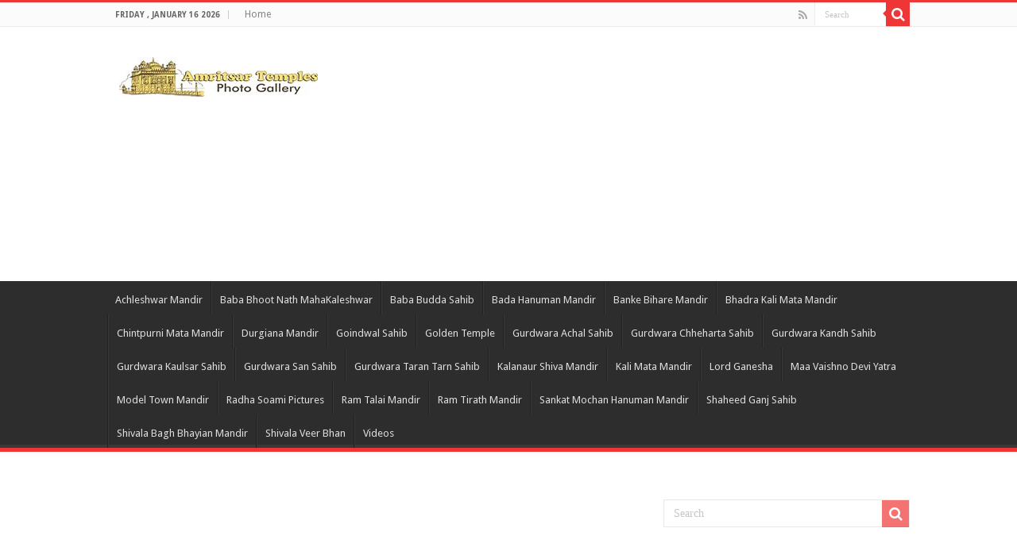

--- FILE ---
content_type: text/html; charset=UTF-8
request_url: https://www.amritsartemples.in/about-mata-siddhidratri-ji-ninth-avtarswarup-of-durga-mata/
body_size: 24752
content:
<!DOCTYPE html>
<html lang="en-US" prefix="og: http://ogp.me/ns#">
<head>
<meta charset="UTF-8" />
<link rel="profile" href="http://gmpg.org/xfn/11" />
<link rel="pingback" href="https://www.amritsartemples.in/xmlrpc.php" />
<meta property="og:title" content="About Mata Siddhidratri ji | Ninth Avtar,Swarup of Durga Mata - Amritsar Temples Photo Gallery, Famous Temple and Gurdwara Pictures, Information and History"/>
<meta property="og:type" content="article"/>
<meta property="og:description" content="Mata Siddhidratri The Ninth Swarup of Ma Durga is Mata Siddhidatri. There are eight Siddhis or accom"/>
<meta property="og:url" content="https://www.amritsartemples.in/about-mata-siddhidratri-ji-ninth-avtarswarup-of-durga-mata/"/>
<meta property="og:site_name" content="Amritsar Temples Photo Gallery, Famous Temple and Gurdwara Pictures, Information and History"/>
<meta property="og:image" content="https://www.amritsartemples.in/wp-content/uploads/2012/03/siddhidatri_navadurga_the_nine_forms_of_goddess_wk89.jpg" />
<meta name='robots' content='index, follow, max-image-preview:large, max-snippet:-1, max-video-preview:-1' />

	<!-- This site is optimized with the Yoast SEO plugin v19.4 - https://yoast.com/wordpress/plugins/seo/ -->
	<title>About Mata Siddhidratri ji | Ninth Avtar,Swarup of Durga Mata</title>
	<meta name="description" content="ninth day of navratri, Siddhidratri Mata puja, Siddhidratri Mata sundari puja maheshwari puja and tara puja, About Siddhidratri Mata | Ninth Avtar,Swarup of Durga Mata, History about, Information about, wallpapers, photos, pictures, images, photographs, videos, 9 avtar of mata durga , nine avtar swarup of mata durga, information about Siddhidratri Mata" />
	<link rel="canonical" href="https://www.amritsartemples.in/about-mata-siddhidratri-ji-ninth-avtarswarup-of-durga-mata/" />
	<meta property="og:locale" content="en_US" />
	<meta property="og:type" content="article" />
	<meta property="og:title" content="About Mata Siddhidratri ji | Ninth Avtar,Swarup of Durga Mata" />
	<meta property="og:description" content="ninth day of navratri, Siddhidratri Mata puja, Siddhidratri Mata sundari puja maheshwari puja and tara puja, About Siddhidratri Mata | Ninth Avtar,Swarup of Durga Mata, History about, Information about, wallpapers, photos, pictures, images, photographs, videos, 9 avtar of mata durga , nine avtar swarup of mata durga, information about Siddhidratri Mata" />
	<meta property="og:url" content="https://www.amritsartemples.in/about-mata-siddhidratri-ji-ninth-avtarswarup-of-durga-mata/" />
	<meta property="og:site_name" content="Amritsar Temples Photo Gallery, Famous Temple and Gurdwara Pictures, Information and History" />
	<meta property="article:published_time" content="2012-03-23T05:04:34+00:00" />
	<meta property="article:modified_time" content="2012-05-04T17:27:00+00:00" />
	<meta property="og:image" content="https://www.amritsartemples.in/wp-content/uploads/2012/03/siddhidatri_navadurga_the_nine_forms_of_goddess_wk89.jpg" />
	<meta property="og:image:width" content="501" />
	<meta property="og:image:height" content="800" />
	<meta property="og:image:type" content="image/jpeg" />
	<meta name="author" content="Abhinav Duggal" />
	<meta name="twitter:card" content="summary_large_image" />
	<meta name="twitter:creator" content="@amritsartemples" />
	<meta name="twitter:site" content="@amritsartemples" />
	<meta name="twitter:label1" content="Written by" />
	<meta name="twitter:data1" content="Abhinav Duggal" />
	<meta name="twitter:label2" content="Est. reading time" />
	<meta name="twitter:data2" content="1 minute" />
	<script type="application/ld+json" class="yoast-schema-graph">{"@context":"https://schema.org","@graph":[{"@type":"WebSite","@id":"https://amritsartemples.in/#website","url":"https://amritsartemples.in/","name":"Amritsar Temples Photo Gallery, Famous Temple and Gurdwara Pictures, Information and History","description":"Amritsar Temples is the best place where you find beautiful collections of Amritsar Temple pictures, Info and history like golden temple, durgiana mandir, model town, mata lal devi mandir, shivala bagh bhayian and more. Amritsar Famous Temples, History, Information, About Historical Mandir, Golden Temple Pictures, Harmandir Sahib Gurdwara, Swarn Mandir, Darbar Sahib Amritsar, Durgiana Mandir Amritsar, Bada Hanuman Mandir Amritsar, Holy City Amritsar Pictures, Famous Amritsar Places, Shivala Bagh Bhayian Mandir,Bhadra Kali Mata Mandir, Chintpurni Mata Mandir, Ram Talai Mandir, Ram Tirath, Model Town, Mata Lal Devi Mandir, Shaheeda Sahib Gurdwara, Vaishno Devi Mata Bhawan Pictures, Radha Sawami Baba Ji Pictures, Veer Bhan Shivala, Gurdwara Chheharta Sahib, Sankat Mochan Hanuman Mandir, Gurdwara San Sahib, Banke Bihari Mandir, Gurdwara Goindwal Sahib, Baba Budha Sahib, Bohli Sahib, Itihasik Temples Pictures Download, Baba Bhoot Nath Maha Kaleshwar Mandir","publisher":{"@id":"https://amritsartemples.in/#/schema/person/3fd5b34486278c494f312487f63ce14b"},"potentialAction":[{"@type":"SearchAction","target":{"@type":"EntryPoint","urlTemplate":"https://amritsartemples.in/?s={search_term_string}"},"query-input":"required name=search_term_string"}],"inLanguage":"en-US"},{"@type":"ImageObject","inLanguage":"en-US","@id":"https://www.amritsartemples.in/about-mata-siddhidratri-ji-ninth-avtarswarup-of-durga-mata/#primaryimage","url":"https://www.amritsartemples.in/wp-content/uploads/2012/03/siddhidatri_navadurga_the_nine_forms_of_goddess_wk89.jpg","contentUrl":"https://www.amritsartemples.in/wp-content/uploads/2012/03/siddhidatri_navadurga_the_nine_forms_of_goddess_wk89.jpg","width":"501","height":"800"},{"@type":"WebPage","@id":"https://www.amritsartemples.in/about-mata-siddhidratri-ji-ninth-avtarswarup-of-durga-mata/","url":"https://www.amritsartemples.in/about-mata-siddhidratri-ji-ninth-avtarswarup-of-durga-mata/","name":"About Mata Siddhidratri ji | Ninth Avtar,Swarup of Durga Mata","isPartOf":{"@id":"https://amritsartemples.in/#website"},"primaryImageOfPage":{"@id":"https://www.amritsartemples.in/about-mata-siddhidratri-ji-ninth-avtarswarup-of-durga-mata/#primaryimage"},"image":{"@id":"https://www.amritsartemples.in/about-mata-siddhidratri-ji-ninth-avtarswarup-of-durga-mata/#primaryimage"},"thumbnailUrl":"https://www.amritsartemples.in/wp-content/uploads/2012/03/siddhidatri_navadurga_the_nine_forms_of_goddess_wk89.jpg","datePublished":"2012-03-23T05:04:34+00:00","dateModified":"2012-05-04T17:27:00+00:00","description":"ninth day of navratri, Siddhidratri Mata puja, Siddhidratri Mata sundari puja maheshwari puja and tara puja, About Siddhidratri Mata | Ninth Avtar,Swarup of Durga Mata, History about, Information about, wallpapers, photos, pictures, images, photographs, videos, 9 avtar of mata durga , nine avtar swarup of mata durga, information about Siddhidratri Mata","breadcrumb":{"@id":"https://www.amritsartemples.in/about-mata-siddhidratri-ji-ninth-avtarswarup-of-durga-mata/#breadcrumb"},"inLanguage":"en-US","potentialAction":[{"@type":"ReadAction","target":["https://www.amritsartemples.in/about-mata-siddhidratri-ji-ninth-avtarswarup-of-durga-mata/"]}]},{"@type":"BreadcrumbList","@id":"https://www.amritsartemples.in/about-mata-siddhidratri-ji-ninth-avtarswarup-of-durga-mata/#breadcrumb","itemListElement":[{"@type":"ListItem","position":1,"name":"About Mata Siddhidratri ji | Ninth Avtar,Swarup of Durga Mata"}]},{"@type":"Article","@id":"https://www.amritsartemples.in/about-mata-siddhidratri-ji-ninth-avtarswarup-of-durga-mata/#article","isPartOf":{"@id":"https://www.amritsartemples.in/about-mata-siddhidratri-ji-ninth-avtarswarup-of-durga-mata/"},"author":{"name":"Abhinav Duggal","@id":"https://amritsartemples.in/#/schema/person/3fd5b34486278c494f312487f63ce14b"},"headline":"About Mata Siddhidratri ji | Ninth Avtar,Swarup of Durga Mata","datePublished":"2012-03-23T05:04:34+00:00","dateModified":"2012-05-04T17:27:00+00:00","mainEntityOfPage":{"@id":"https://www.amritsartemples.in/about-mata-siddhidratri-ji-ninth-avtarswarup-of-durga-mata/"},"wordCount":176,"commentCount":0,"publisher":{"@id":"https://amritsartemples.in/#/schema/person/3fd5b34486278c494f312487f63ce14b"},"image":{"@id":"https://www.amritsartemples.in/about-mata-siddhidratri-ji-ninth-avtarswarup-of-durga-mata/#primaryimage"},"thumbnailUrl":"https://www.amritsartemples.in/wp-content/uploads/2012/03/siddhidatri_navadurga_the_nine_forms_of_goddess_wk89.jpg","keywords":["Blog","Goddess Durga","Hindu Blog"],"articleSection":["Blog","Goddess Durga","Hindu Blog"],"inLanguage":"en-US","potentialAction":[{"@type":"CommentAction","name":"Comment","target":["https://www.amritsartemples.in/about-mata-siddhidratri-ji-ninth-avtarswarup-of-durga-mata/#respond"]}]},{"@type":["Person","Organization"],"@id":"https://amritsartemples.in/#/schema/person/3fd5b34486278c494f312487f63ce14b","name":"Abhinav Duggal","image":{"@type":"ImageObject","inLanguage":"en-US","@id":"https://amritsartemples.in/#/schema/person/image/","url":"https://secure.gravatar.com/avatar/71c56712821bfc1cb214235709dc592a?s=96&d=mm&r=g","contentUrl":"https://secure.gravatar.com/avatar/71c56712821bfc1cb214235709dc592a?s=96&d=mm&r=g","caption":"Abhinav Duggal"},"logo":{"@id":"https://amritsartemples.in/#/schema/person/image/"},"sameAs":["http://facebook.com/amritsartemples"],"url":"https://www.amritsartemples.in/author/amritsar/"}]}</script>
	<!-- / Yoast SEO plugin. -->


<link rel='dns-prefetch' href='//fonts.googleapis.com' />
<link rel="alternate" type="application/rss+xml" title="Amritsar Temples Photo Gallery, Famous Temple and Gurdwara Pictures, Information and History &raquo; Feed" href="https://www.amritsartemples.in/feed/" />
<link rel="alternate" type="application/rss+xml" title="Amritsar Temples Photo Gallery, Famous Temple and Gurdwara Pictures, Information and History &raquo; Comments Feed" href="https://www.amritsartemples.in/comments/feed/" />
<link rel="alternate" type="application/rss+xml" title="Amritsar Temples Photo Gallery, Famous Temple and Gurdwara Pictures, Information and History &raquo; About Mata Siddhidratri ji | Ninth Avtar,Swarup of Durga Mata Comments Feed" href="https://www.amritsartemples.in/about-mata-siddhidratri-ji-ninth-avtarswarup-of-durga-mata/feed/" />
<script type="text/javascript">
/* <![CDATA[ */
window._wpemojiSettings = {"baseUrl":"https:\/\/s.w.org\/images\/core\/emoji\/15.0.3\/72x72\/","ext":".png","svgUrl":"https:\/\/s.w.org\/images\/core\/emoji\/15.0.3\/svg\/","svgExt":".svg","source":{"concatemoji":"https:\/\/www.amritsartemples.in\/wp-includes\/js\/wp-emoji-release.min.js"}};
/*! This file is auto-generated */
!function(i,n){var o,s,e;function c(e){try{var t={supportTests:e,timestamp:(new Date).valueOf()};sessionStorage.setItem(o,JSON.stringify(t))}catch(e){}}function p(e,t,n){e.clearRect(0,0,e.canvas.width,e.canvas.height),e.fillText(t,0,0);var t=new Uint32Array(e.getImageData(0,0,e.canvas.width,e.canvas.height).data),r=(e.clearRect(0,0,e.canvas.width,e.canvas.height),e.fillText(n,0,0),new Uint32Array(e.getImageData(0,0,e.canvas.width,e.canvas.height).data));return t.every(function(e,t){return e===r[t]})}function u(e,t,n){switch(t){case"flag":return n(e,"\ud83c\udff3\ufe0f\u200d\u26a7\ufe0f","\ud83c\udff3\ufe0f\u200b\u26a7\ufe0f")?!1:!n(e,"\ud83c\uddfa\ud83c\uddf3","\ud83c\uddfa\u200b\ud83c\uddf3")&&!n(e,"\ud83c\udff4\udb40\udc67\udb40\udc62\udb40\udc65\udb40\udc6e\udb40\udc67\udb40\udc7f","\ud83c\udff4\u200b\udb40\udc67\u200b\udb40\udc62\u200b\udb40\udc65\u200b\udb40\udc6e\u200b\udb40\udc67\u200b\udb40\udc7f");case"emoji":return!n(e,"\ud83d\udc26\u200d\u2b1b","\ud83d\udc26\u200b\u2b1b")}return!1}function f(e,t,n){var r="undefined"!=typeof WorkerGlobalScope&&self instanceof WorkerGlobalScope?new OffscreenCanvas(300,150):i.createElement("canvas"),a=r.getContext("2d",{willReadFrequently:!0}),o=(a.textBaseline="top",a.font="600 32px Arial",{});return e.forEach(function(e){o[e]=t(a,e,n)}),o}function t(e){var t=i.createElement("script");t.src=e,t.defer=!0,i.head.appendChild(t)}"undefined"!=typeof Promise&&(o="wpEmojiSettingsSupports",s=["flag","emoji"],n.supports={everything:!0,everythingExceptFlag:!0},e=new Promise(function(e){i.addEventListener("DOMContentLoaded",e,{once:!0})}),new Promise(function(t){var n=function(){try{var e=JSON.parse(sessionStorage.getItem(o));if("object"==typeof e&&"number"==typeof e.timestamp&&(new Date).valueOf()<e.timestamp+604800&&"object"==typeof e.supportTests)return e.supportTests}catch(e){}return null}();if(!n){if("undefined"!=typeof Worker&&"undefined"!=typeof OffscreenCanvas&&"undefined"!=typeof URL&&URL.createObjectURL&&"undefined"!=typeof Blob)try{var e="postMessage("+f.toString()+"("+[JSON.stringify(s),u.toString(),p.toString()].join(",")+"));",r=new Blob([e],{type:"text/javascript"}),a=new Worker(URL.createObjectURL(r),{name:"wpTestEmojiSupports"});return void(a.onmessage=function(e){c(n=e.data),a.terminate(),t(n)})}catch(e){}c(n=f(s,u,p))}t(n)}).then(function(e){for(var t in e)n.supports[t]=e[t],n.supports.everything=n.supports.everything&&n.supports[t],"flag"!==t&&(n.supports.everythingExceptFlag=n.supports.everythingExceptFlag&&n.supports[t]);n.supports.everythingExceptFlag=n.supports.everythingExceptFlag&&!n.supports.flag,n.DOMReady=!1,n.readyCallback=function(){n.DOMReady=!0}}).then(function(){return e}).then(function(){var e;n.supports.everything||(n.readyCallback(),(e=n.source||{}).concatemoji?t(e.concatemoji):e.wpemoji&&e.twemoji&&(t(e.twemoji),t(e.wpemoji)))}))}((window,document),window._wpemojiSettings);
/* ]]> */
</script>
<style id='wp-emoji-styles-inline-css' type='text/css'>

	img.wp-smiley, img.emoji {
		display: inline !important;
		border: none !important;
		box-shadow: none !important;
		height: 1em !important;
		width: 1em !important;
		margin: 0 0.07em !important;
		vertical-align: -0.1em !important;
		background: none !important;
		padding: 0 !important;
	}
</style>
<link rel='stylesheet' id='wp-block-library-css' href='https://www.amritsartemples.in/wp-includes/css/dist/block-library/style.min.css' type='text/css' media='all' />
<style id='classic-theme-styles-inline-css' type='text/css'>
/*! This file is auto-generated */
.wp-block-button__link{color:#fff;background-color:#32373c;border-radius:9999px;box-shadow:none;text-decoration:none;padding:calc(.667em + 2px) calc(1.333em + 2px);font-size:1.125em}.wp-block-file__button{background:#32373c;color:#fff;text-decoration:none}
</style>
<style id='global-styles-inline-css' type='text/css'>
:root{--wp--preset--aspect-ratio--square: 1;--wp--preset--aspect-ratio--4-3: 4/3;--wp--preset--aspect-ratio--3-4: 3/4;--wp--preset--aspect-ratio--3-2: 3/2;--wp--preset--aspect-ratio--2-3: 2/3;--wp--preset--aspect-ratio--16-9: 16/9;--wp--preset--aspect-ratio--9-16: 9/16;--wp--preset--color--black: #000000;--wp--preset--color--cyan-bluish-gray: #abb8c3;--wp--preset--color--white: #ffffff;--wp--preset--color--pale-pink: #f78da7;--wp--preset--color--vivid-red: #cf2e2e;--wp--preset--color--luminous-vivid-orange: #ff6900;--wp--preset--color--luminous-vivid-amber: #fcb900;--wp--preset--color--light-green-cyan: #7bdcb5;--wp--preset--color--vivid-green-cyan: #00d084;--wp--preset--color--pale-cyan-blue: #8ed1fc;--wp--preset--color--vivid-cyan-blue: #0693e3;--wp--preset--color--vivid-purple: #9b51e0;--wp--preset--gradient--vivid-cyan-blue-to-vivid-purple: linear-gradient(135deg,rgba(6,147,227,1) 0%,rgb(155,81,224) 100%);--wp--preset--gradient--light-green-cyan-to-vivid-green-cyan: linear-gradient(135deg,rgb(122,220,180) 0%,rgb(0,208,130) 100%);--wp--preset--gradient--luminous-vivid-amber-to-luminous-vivid-orange: linear-gradient(135deg,rgba(252,185,0,1) 0%,rgba(255,105,0,1) 100%);--wp--preset--gradient--luminous-vivid-orange-to-vivid-red: linear-gradient(135deg,rgba(255,105,0,1) 0%,rgb(207,46,46) 100%);--wp--preset--gradient--very-light-gray-to-cyan-bluish-gray: linear-gradient(135deg,rgb(238,238,238) 0%,rgb(169,184,195) 100%);--wp--preset--gradient--cool-to-warm-spectrum: linear-gradient(135deg,rgb(74,234,220) 0%,rgb(151,120,209) 20%,rgb(207,42,186) 40%,rgb(238,44,130) 60%,rgb(251,105,98) 80%,rgb(254,248,76) 100%);--wp--preset--gradient--blush-light-purple: linear-gradient(135deg,rgb(255,206,236) 0%,rgb(152,150,240) 100%);--wp--preset--gradient--blush-bordeaux: linear-gradient(135deg,rgb(254,205,165) 0%,rgb(254,45,45) 50%,rgb(107,0,62) 100%);--wp--preset--gradient--luminous-dusk: linear-gradient(135deg,rgb(255,203,112) 0%,rgb(199,81,192) 50%,rgb(65,88,208) 100%);--wp--preset--gradient--pale-ocean: linear-gradient(135deg,rgb(255,245,203) 0%,rgb(182,227,212) 50%,rgb(51,167,181) 100%);--wp--preset--gradient--electric-grass: linear-gradient(135deg,rgb(202,248,128) 0%,rgb(113,206,126) 100%);--wp--preset--gradient--midnight: linear-gradient(135deg,rgb(2,3,129) 0%,rgb(40,116,252) 100%);--wp--preset--font-size--small: 13px;--wp--preset--font-size--medium: 20px;--wp--preset--font-size--large: 36px;--wp--preset--font-size--x-large: 42px;--wp--preset--spacing--20: 0.44rem;--wp--preset--spacing--30: 0.67rem;--wp--preset--spacing--40: 1rem;--wp--preset--spacing--50: 1.5rem;--wp--preset--spacing--60: 2.25rem;--wp--preset--spacing--70: 3.38rem;--wp--preset--spacing--80: 5.06rem;--wp--preset--shadow--natural: 6px 6px 9px rgba(0, 0, 0, 0.2);--wp--preset--shadow--deep: 12px 12px 50px rgba(0, 0, 0, 0.4);--wp--preset--shadow--sharp: 6px 6px 0px rgba(0, 0, 0, 0.2);--wp--preset--shadow--outlined: 6px 6px 0px -3px rgba(255, 255, 255, 1), 6px 6px rgba(0, 0, 0, 1);--wp--preset--shadow--crisp: 6px 6px 0px rgba(0, 0, 0, 1);}:where(.is-layout-flex){gap: 0.5em;}:where(.is-layout-grid){gap: 0.5em;}body .is-layout-flex{display: flex;}.is-layout-flex{flex-wrap: wrap;align-items: center;}.is-layout-flex > :is(*, div){margin: 0;}body .is-layout-grid{display: grid;}.is-layout-grid > :is(*, div){margin: 0;}:where(.wp-block-columns.is-layout-flex){gap: 2em;}:where(.wp-block-columns.is-layout-grid){gap: 2em;}:where(.wp-block-post-template.is-layout-flex){gap: 1.25em;}:where(.wp-block-post-template.is-layout-grid){gap: 1.25em;}.has-black-color{color: var(--wp--preset--color--black) !important;}.has-cyan-bluish-gray-color{color: var(--wp--preset--color--cyan-bluish-gray) !important;}.has-white-color{color: var(--wp--preset--color--white) !important;}.has-pale-pink-color{color: var(--wp--preset--color--pale-pink) !important;}.has-vivid-red-color{color: var(--wp--preset--color--vivid-red) !important;}.has-luminous-vivid-orange-color{color: var(--wp--preset--color--luminous-vivid-orange) !important;}.has-luminous-vivid-amber-color{color: var(--wp--preset--color--luminous-vivid-amber) !important;}.has-light-green-cyan-color{color: var(--wp--preset--color--light-green-cyan) !important;}.has-vivid-green-cyan-color{color: var(--wp--preset--color--vivid-green-cyan) !important;}.has-pale-cyan-blue-color{color: var(--wp--preset--color--pale-cyan-blue) !important;}.has-vivid-cyan-blue-color{color: var(--wp--preset--color--vivid-cyan-blue) !important;}.has-vivid-purple-color{color: var(--wp--preset--color--vivid-purple) !important;}.has-black-background-color{background-color: var(--wp--preset--color--black) !important;}.has-cyan-bluish-gray-background-color{background-color: var(--wp--preset--color--cyan-bluish-gray) !important;}.has-white-background-color{background-color: var(--wp--preset--color--white) !important;}.has-pale-pink-background-color{background-color: var(--wp--preset--color--pale-pink) !important;}.has-vivid-red-background-color{background-color: var(--wp--preset--color--vivid-red) !important;}.has-luminous-vivid-orange-background-color{background-color: var(--wp--preset--color--luminous-vivid-orange) !important;}.has-luminous-vivid-amber-background-color{background-color: var(--wp--preset--color--luminous-vivid-amber) !important;}.has-light-green-cyan-background-color{background-color: var(--wp--preset--color--light-green-cyan) !important;}.has-vivid-green-cyan-background-color{background-color: var(--wp--preset--color--vivid-green-cyan) !important;}.has-pale-cyan-blue-background-color{background-color: var(--wp--preset--color--pale-cyan-blue) !important;}.has-vivid-cyan-blue-background-color{background-color: var(--wp--preset--color--vivid-cyan-blue) !important;}.has-vivid-purple-background-color{background-color: var(--wp--preset--color--vivid-purple) !important;}.has-black-border-color{border-color: var(--wp--preset--color--black) !important;}.has-cyan-bluish-gray-border-color{border-color: var(--wp--preset--color--cyan-bluish-gray) !important;}.has-white-border-color{border-color: var(--wp--preset--color--white) !important;}.has-pale-pink-border-color{border-color: var(--wp--preset--color--pale-pink) !important;}.has-vivid-red-border-color{border-color: var(--wp--preset--color--vivid-red) !important;}.has-luminous-vivid-orange-border-color{border-color: var(--wp--preset--color--luminous-vivid-orange) !important;}.has-luminous-vivid-amber-border-color{border-color: var(--wp--preset--color--luminous-vivid-amber) !important;}.has-light-green-cyan-border-color{border-color: var(--wp--preset--color--light-green-cyan) !important;}.has-vivid-green-cyan-border-color{border-color: var(--wp--preset--color--vivid-green-cyan) !important;}.has-pale-cyan-blue-border-color{border-color: var(--wp--preset--color--pale-cyan-blue) !important;}.has-vivid-cyan-blue-border-color{border-color: var(--wp--preset--color--vivid-cyan-blue) !important;}.has-vivid-purple-border-color{border-color: var(--wp--preset--color--vivid-purple) !important;}.has-vivid-cyan-blue-to-vivid-purple-gradient-background{background: var(--wp--preset--gradient--vivid-cyan-blue-to-vivid-purple) !important;}.has-light-green-cyan-to-vivid-green-cyan-gradient-background{background: var(--wp--preset--gradient--light-green-cyan-to-vivid-green-cyan) !important;}.has-luminous-vivid-amber-to-luminous-vivid-orange-gradient-background{background: var(--wp--preset--gradient--luminous-vivid-amber-to-luminous-vivid-orange) !important;}.has-luminous-vivid-orange-to-vivid-red-gradient-background{background: var(--wp--preset--gradient--luminous-vivid-orange-to-vivid-red) !important;}.has-very-light-gray-to-cyan-bluish-gray-gradient-background{background: var(--wp--preset--gradient--very-light-gray-to-cyan-bluish-gray) !important;}.has-cool-to-warm-spectrum-gradient-background{background: var(--wp--preset--gradient--cool-to-warm-spectrum) !important;}.has-blush-light-purple-gradient-background{background: var(--wp--preset--gradient--blush-light-purple) !important;}.has-blush-bordeaux-gradient-background{background: var(--wp--preset--gradient--blush-bordeaux) !important;}.has-luminous-dusk-gradient-background{background: var(--wp--preset--gradient--luminous-dusk) !important;}.has-pale-ocean-gradient-background{background: var(--wp--preset--gradient--pale-ocean) !important;}.has-electric-grass-gradient-background{background: var(--wp--preset--gradient--electric-grass) !important;}.has-midnight-gradient-background{background: var(--wp--preset--gradient--midnight) !important;}.has-small-font-size{font-size: var(--wp--preset--font-size--small) !important;}.has-medium-font-size{font-size: var(--wp--preset--font-size--medium) !important;}.has-large-font-size{font-size: var(--wp--preset--font-size--large) !important;}.has-x-large-font-size{font-size: var(--wp--preset--font-size--x-large) !important;}
:where(.wp-block-post-template.is-layout-flex){gap: 1.25em;}:where(.wp-block-post-template.is-layout-grid){gap: 1.25em;}
:where(.wp-block-columns.is-layout-flex){gap: 2em;}:where(.wp-block-columns.is-layout-grid){gap: 2em;}
:root :where(.wp-block-pullquote){font-size: 1.5em;line-height: 1.6;}
</style>
<link rel='stylesheet' id='tie-style-css' href='https://www.amritsartemples.in/wp-content/themes/sahifa/style.css' type='text/css' media='all' />
<link rel='stylesheet' id='tie-ilightbox-skin-css' href='https://www.amritsartemples.in/wp-content/themes/sahifa/css/ilightbox/dark-skin/skin.css' type='text/css' media='all' />
<link rel='stylesheet' id='Droid+Sans-css' href='https://fonts.googleapis.com/css?family=Droid+Sans%3Aregular%2C700' type='text/css' media='all' />
<script type="text/javascript" src="https://www.amritsartemples.in/wp-includes/js/jquery/jquery.min.js" id="jquery-core-js"></script>
<script type="text/javascript" src="https://www.amritsartemples.in/wp-includes/js/jquery/jquery-migrate.min.js" id="jquery-migrate-js"></script>
<link rel="https://api.w.org/" href="https://www.amritsartemples.in/wp-json/" /><link rel="alternate" title="JSON" type="application/json" href="https://www.amritsartemples.in/wp-json/wp/v2/posts/3713" /><link rel="EditURI" type="application/rsd+xml" title="RSD" href="https://www.amritsartemples.in/xmlrpc.php?rsd" />
<meta name="generator" content="WordPress 6.6.4" />
<link rel='shortlink' href='https://www.amritsartemples.in/?p=3713' />
<link rel="alternate" title="oEmbed (JSON)" type="application/json+oembed" href="https://www.amritsartemples.in/wp-json/oembed/1.0/embed?url=https%3A%2F%2Fwww.amritsartemples.in%2Fabout-mata-siddhidratri-ji-ninth-avtarswarup-of-durga-mata%2F" />
<link rel="alternate" title="oEmbed (XML)" type="text/xml+oembed" href="https://www.amritsartemples.in/wp-json/oembed/1.0/embed?url=https%3A%2F%2Fwww.amritsartemples.in%2Fabout-mata-siddhidratri-ji-ninth-avtarswarup-of-durga-mata%2F&#038;format=xml" />
<script type="text/javascript">
	window._wp_rp_static_base_url = 'https://wprp.zemanta.com/static/';
	window._wp_rp_wp_ajax_url = "https://www.amritsartemples.in/wp-admin/admin-ajax.php";
	window._wp_rp_plugin_version = '3.6.4';
	window._wp_rp_post_id = '3713';
	window._wp_rp_num_rel_posts = '8';
	window._wp_rp_thumbnails = true;
	window._wp_rp_post_title = 'About+Mata+Siddhidratri+ji+%7C+Ninth+Avtar%2CSwarup+of+Durga+Mata+';
	window._wp_rp_post_tags = ['blog', 'goddess+durga', 'hindu+blog', 'blog', 'goddess+durga', 'hindu+blog', 'durga', 'maha', 'nanda', 'shakti', 'pilgrim', 'ji', 'god', 'shiv', 'mata', 'goddess', 'lotu', 'suprem', 'gratitud', 'amp', 'lion'];
	window._wp_rp_promoted_content = false;
</script>
<link rel="stylesheet" href="https://www.amritsartemples.in/wp-content/plugins/wordpress-23-related-posts-plugin/static/themes/vertical.css?version=3.6.4" />
<link rel="shortcut icon" href="https://amritsartemples.in/wp-content/uploads/2011/12/ICONATOR_b300accac4fb852b8dadffbf75a8f2481.gif" title="Favicon" />	
<!--[if IE]>
<script type="text/javascript">jQuery(document).ready(function (){ jQuery(".menu-item").has("ul").children("a").attr("aria-haspopup", "true");});</script>
<![endif]-->	
<!--[if lt IE 9]>
<script src="https://www.amritsartemples.in/wp-content/themes/sahifa/js/html5.js"></script>
<script src="https://www.amritsartemples.in/wp-content/themes/sahifa/js/selectivizr-min.js"></script>
<![endif]-->
<!--[if IE 9]>
<link rel="stylesheet" type="text/css" media="all" href="https://www.amritsartemples.in/wp-content/themes/sahifa/css/ie9.css" />
<![endif]-->
<!--[if IE 8]>
<link rel="stylesheet" type="text/css" media="all" href="https://www.amritsartemples.in/wp-content/themes/sahifa/css/ie8.css" />
<![endif]-->
<!--[if IE 7]>
<link rel="stylesheet" type="text/css" media="all" href="https://www.amritsartemples.in/wp-content/themes/sahifa/css/ie7.css" />
<![endif]-->


<meta name="viewport" content="width=device-width, initial-scale=1.0" />
<link rel="apple-touch-icon-precomposed" sizes="144x144" href="https://amritsartemples.in/wp-content/uploads/2011/12/ICONATOR_b300accac4fb852b8dadffbf75a8f2481.gif" />
<link rel="apple-touch-icon-precomposed" sizes="120x120" href="https://amritsartemples.in/wp-content/uploads/2011/12/ICONATOR_b300accac4fb852b8dadffbf75a8f2481.gif" />
<link rel="apple-touch-icon-precomposed" sizes="72x72" href="https://amritsartemples.in/wp-content/uploads/2011/12/ICONATOR_b300accac4fb852b8dadffbf75a8f2481.gif" />
<link rel="apple-touch-icon-precomposed" href="https://amritsartemples.in/wp-content/uploads/2011/12/ICONATOR_b300accac4fb852b8dadffbf75a8f2481.gif" />



<style type="text/css" media="screen"> 

#main-nav,
.cat-box-content,
#sidebar .widget-container,
.post-listing,
#commentform {
	border-bottom-color: #ef3636;
}
	
.search-block .search-button,
#topcontrol,
#main-nav ul li.current-menu-item a,
#main-nav ul li.current-menu-item a:hover,
#main-nav ul li.current_page_parent a,
#main-nav ul li.current_page_parent a:hover,
#main-nav ul li.current-menu-parent a,
#main-nav ul li.current-menu-parent a:hover,
#main-nav ul li.current-page-ancestor a,
#main-nav ul li.current-page-ancestor a:hover,
.pagination span.current,
.share-post span.share-text,
.flex-control-paging li a.flex-active,
.ei-slider-thumbs li.ei-slider-element,
.review-percentage .review-item span span,
.review-final-score,
.button,
a.button,
a.more-link,
#main-content input[type="submit"],
.form-submit #submit,
#login-form .login-button,
.widget-feedburner .feedburner-subscribe,
input[type="submit"],
#buddypress button,
#buddypress a.button,
#buddypress input[type=submit],
#buddypress input[type=reset],
#buddypress ul.button-nav li a,
#buddypress div.generic-button a,
#buddypress .comment-reply-link,
#buddypress div.item-list-tabs ul li a span,
#buddypress div.item-list-tabs ul li.selected a,
#buddypress div.item-list-tabs ul li.current a,
#buddypress #members-directory-form div.item-list-tabs ul li.selected span,
#members-list-options a.selected,
#groups-list-options a.selected,
body.dark-skin #buddypress div.item-list-tabs ul li a span,
body.dark-skin #buddypress div.item-list-tabs ul li.selected a,
body.dark-skin #buddypress div.item-list-tabs ul li.current a,
body.dark-skin #members-list-options a.selected,
body.dark-skin #groups-list-options a.selected,
.search-block-large .search-button,
#featured-posts .flex-next:hover,
#featured-posts .flex-prev:hover,
a.tie-cart span.shooping-count,
.woocommerce span.onsale,
.woocommerce-page span.onsale ,
.woocommerce .widget_price_filter .ui-slider .ui-slider-handle,
.woocommerce-page .widget_price_filter .ui-slider .ui-slider-handle,
#check-also-close,
a.post-slideshow-next,
a.post-slideshow-prev,
.widget_price_filter .ui-slider .ui-slider-handle,
.quantity .minus:hover,
.quantity .plus:hover,
.mejs-container .mejs-controls .mejs-time-rail .mejs-time-current,
#reading-position-indicator  {
	background-color:#ef3636;
}

::-webkit-scrollbar-thumb{
	background-color:#ef3636 !important;
}
	
#theme-footer,
#theme-header,
.top-nav ul li.current-menu-item:before,
#main-nav .menu-sub-content ,
#main-nav ul ul,
#check-also-box { 
	border-top-color: #ef3636;
}
	
.search-block:after {
	border-right-color:#ef3636;
}

body.rtl .search-block:after {
	border-left-color:#ef3636;
}

#main-nav ul > li.menu-item-has-children:hover > a:after,
#main-nav ul > li.mega-menu:hover > a:after {
	border-color:transparent transparent #ef3636;
}
	
.widget.timeline-posts li a:hover,
.widget.timeline-posts li a:hover span.tie-date {
	color: #ef3636;
}

.widget.timeline-posts li a:hover span.tie-date:before {
	background: #ef3636;
	border-color: #ef3636;
}

#order_review,
#order_review_heading {
	border-color: #ef3636;
}


</style> 

<link rel="icon" href="https://www.amritsartemples.in/wp-content/uploads/2011/12/ICONATOR_b300accac4fb852b8dadffbf75a8f2481.gif" sizes="32x32" />
<link rel="icon" href="https://www.amritsartemples.in/wp-content/uploads/2011/12/ICONATOR_b300accac4fb852b8dadffbf75a8f2481.gif" sizes="192x192" />
<link rel="apple-touch-icon" href="https://www.amritsartemples.in/wp-content/uploads/2011/12/ICONATOR_b300accac4fb852b8dadffbf75a8f2481.gif" />
<meta name="msapplication-TileImage" content="https://www.amritsartemples.in/wp-content/uploads/2011/12/ICONATOR_b300accac4fb852b8dadffbf75a8f2481.gif" />

<script async src="//pagead2.googlesyndication.com/pagead/js/adsbygoogle.js"></script>
<script>
  (adsbygoogle = window.adsbygoogle || []).push({
    google_ad_client: "ca-pub-4417188571819080",
    enable_page_level_ads: true
  });
</script>
<script>
  (function(i,s,o,g,r,a,m){i['GoogleAnalyticsObject']=r;i[r]=i[r]||function(){
  (i[r].q=i[r].q||[]).push(arguments)},i[r].l=1*new Date();a=s.createElement(o),
  m=s.getElementsByTagName(o)[0];a.async=1;a.src=g;m.parentNode.insertBefore(a,m)
  })(window,document,'script','//www.google-analytics.com/analytics.js','ga');

  ga('create', 'UA-25390820-1', 'auto');
  ga('send', 'pageview');

</script>


<!-- BEGIN Tynt Script -->
<script type="text/javascript">
if(document.location.protocol=='http:'){
 var Tynt=Tynt||[];Tynt.push('bfx10sJlWr4Oejacwqm_6r');
 (function(){var s=document.createElement('script');s.async="async";s.type="text/javascript";s.src='http://tcr.tynt.com/ti.js';var h=document.getElementsByTagName('script')[0];h.parentNode.insertBefore(s,h);})();
}
</script>
<!-- END Tynt Script -->
</head>
<body id="top" class="post-template-default single single-post postid-3713 single-format-standard lazy-enabled">

<div class="wrapper-outer">

	<div class="background-cover"></div>

	<aside id="slide-out">
	
			<div class="search-mobile">
			<form method="get" id="searchform-mobile" action="https://www.amritsartemples.in/">
				<button class="search-button" type="submit" value="Search"><i class="fa fa-search"></i></button>	
				<input type="text" id="s-mobile" name="s" title="Search" value="Search" onfocus="if (this.value == 'Search') {this.value = '';}" onblur="if (this.value == '') {this.value = 'Search';}"  />
			</form>
		</div><!-- .search-mobile /-->
		
		
		<div id="mobile-menu"  class="mobile-hide-icons"></div>
	</aside><!-- #slide-out /-->

		<div id="wrapper" class="wide-layout">
		<div class="inner-wrapper">

		<header id="theme-header" class="theme-header">
						<div id="top-nav" class="top-nav">
				<div class="container">

							<span class="today-date">Friday , January 16 2026</span>					
				<div class="top-menu"><ul id="menu-mobile-menu" class="menu"><li id="menu-item-12367" class="menu-item menu-item-type-custom menu-item-object-custom menu-item-12367"><a href="http://amritsartemples.in">Home</a></li>
</ul></div>
						<div class="search-block">
						<form method="get" id="searchform-header" action="https://www.amritsartemples.in/">
							<button class="search-button" type="submit" value="Search"><i class="fa fa-search"></i></button>	
							<input class="search-live" type="text" id="s-header" name="s" title="Search" value="Search" onfocus="if (this.value == 'Search') {this.value = '';}" onblur="if (this.value == '') {this.value = 'Search';}"  />
						</form>
					</div><!-- .search-block /-->
			<div class="social-icons">
		<a class="ttip-none" title="Rss" href="https://www.amritsartemples.in/feed/" target="_blank"><i class="fa fa-rss"></i></a>		
			</div>

		
	
				</div><!-- .container /-->
			</div><!-- .top-menu /-->
			
		<div class="header-content">
		
					<a id="slide-out-open" class="slide-out-open" href="#"><span></span></a>
				
			<div class="logo" style=" margin-top:15px; margin-bottom:15px;">
			<h2>								<a title="Amritsar Temples Photo Gallery, Famous Temple and Gurdwara Pictures, Information and History" href="https://www.amritsartemples.in/">
					<img src="https://www.amritsartemples.in/wp-content/uploads/2022/07/amritsar-logojpg.jpg" alt="Amritsar Temples Photo Gallery, Famous Temple and Gurdwara Pictures, Information and History"  /><strong>Amritsar Temples Photo Gallery, Famous Temple and Gurdwara Pictures, Information and History Amritsar Temples is the best place where you find beautiful collections of Amritsar Temple pictures, Info and history like golden temple, durgiana mandir, model town, mata lal devi mandir, shivala bagh bhayian and more. Amritsar Famous Temples, History, Information, About Historical Mandir, Golden Temple Pictures, Harmandir Sahib Gurdwara, Swarn Mandir, Darbar Sahib Amritsar, Durgiana Mandir Amritsar, Bada Hanuman Mandir Amritsar, Holy City Amritsar Pictures, Famous Amritsar Places, Shivala Bagh Bhayian Mandir,Bhadra Kali Mata Mandir, Chintpurni Mata Mandir, Ram Talai Mandir, Ram Tirath, Model Town, Mata Lal Devi Mandir, Shaheeda Sahib Gurdwara, Vaishno Devi Mata Bhawan Pictures, Radha Sawami Baba Ji Pictures, Veer Bhan Shivala, Gurdwara Chheharta Sahib, Sankat Mochan Hanuman Mandir, Gurdwara San Sahib, Banke Bihari Mandir, Gurdwara Goindwal Sahib, Baba Budha Sahib, Bohli Sahib, Itihasik Temples Pictures Download, Baba Bhoot Nath Maha Kaleshwar Mandir</strong>
				</a>
			</h2>			</div><!-- .logo /-->
			<div class="e3lan e3lan-top">			<script async src="//pagead2.googlesyndication.com/pagead/js/adsbygoogle.js"></script>
<!-- responsive -->
<ins class="adsbygoogle"
     style="display:block"
     data-ad-client="ca-pub-4417188571819080"
     data-ad-slot="7272865586"
     data-ad-format="auto"></ins>
<script>
(adsbygoogle = window.adsbygoogle || []).push({});
</script>				</div>			<div class="clear"></div>
			
		</div>	
													<nav id="main-nav">
				<div class="container">
				
				
					<div class="main-menu"><ul id="menu-menu" class="menu"><li id="menu-item-3362" class="menu-item menu-item-type-taxonomy menu-item-object-category menu-item-3362"><a href="https://www.amritsartemples.in/achleshwar-mandir/">Achleshwar Mandir</a></li>
<li id="menu-item-3363" class="menu-item menu-item-type-taxonomy menu-item-object-category menu-item-3363"><a href="https://www.amritsartemples.in/baba-bhoot-nath-mahakaleshwar/">Baba Bhoot Nath MahaKaleshwar</a></li>
<li id="menu-item-3364" class="menu-item menu-item-type-taxonomy menu-item-object-category menu-item-3364"><a href="https://www.amritsartemples.in/baba-budda-sahib-pictures/">Baba Budda Sahib</a></li>
<li id="menu-item-3372" class="menu-item menu-item-type-taxonomy menu-item-object-category menu-item-3372"><a href="https://www.amritsartemples.in/durgiana-mandir/bada-hanuman-mandir/">Bada Hanuman Mandir</a></li>
<li id="menu-item-3365" class="menu-item menu-item-type-taxonomy menu-item-object-category menu-item-3365"><a href="https://www.amritsartemples.in/banke-bihare-mandir/">Banke Bihare Mandir</a></li>
<li id="menu-item-3366" class="menu-item menu-item-type-taxonomy menu-item-object-category menu-item-3366"><a href="https://www.amritsartemples.in/badra-kali-mata-mandir/">Bhadra Kali Mata Mandir</a></li>
<li id="menu-item-3370" class="menu-item menu-item-type-taxonomy menu-item-object-category menu-item-3370"><a href="https://www.amritsartemples.in/chintpurni-mata-mandir/">Chintpurni Mata Mandir</a></li>
<li id="menu-item-3371" class="menu-item menu-item-type-taxonomy menu-item-object-category menu-item-3371"><a href="https://www.amritsartemples.in/durgiana-mandir/">Durgiana Mandir</a></li>
<li id="menu-item-3373" class="menu-item menu-item-type-taxonomy menu-item-object-category menu-item-3373"><a href="https://www.amritsartemples.in/goindwal-sahib/">Goindwal Sahib</a></li>
<li id="menu-item-3374" class="menu-item menu-item-type-taxonomy menu-item-object-category menu-item-3374"><a href="https://www.amritsartemples.in/golden-temple/">Golden Temple</a></li>
<li id="menu-item-3375" class="menu-item menu-item-type-taxonomy menu-item-object-category menu-item-3375"><a href="https://www.amritsartemples.in/gurdwara-achal-sahib/">Gurdwara Achal Sahib</a></li>
<li id="menu-item-3376" class="menu-item menu-item-type-taxonomy menu-item-object-category menu-item-3376"><a href="https://www.amritsartemples.in/gurdwara-chheharta-sahib/">Gurdwara Chheharta Sahib</a></li>
<li id="menu-item-3377" class="menu-item menu-item-type-taxonomy menu-item-object-category menu-item-3377"><a href="https://www.amritsartemples.in/gurdwara-kandh-sahib/">Gurdwara Kandh Sahib</a></li>
<li id="menu-item-3378" class="menu-item menu-item-type-taxonomy menu-item-object-category menu-item-3378"><a href="https://www.amritsartemples.in/gurdwara-kaulsar-sahib/">Gurdwara Kaulsar Sahib</a></li>
<li id="menu-item-3379" class="menu-item menu-item-type-taxonomy menu-item-object-category menu-item-3379"><a href="https://www.amritsartemples.in/gurdwara-san-sahib/">Gurdwara San Sahib</a></li>
<li id="menu-item-3380" class="menu-item menu-item-type-taxonomy menu-item-object-category menu-item-3380"><a href="https://www.amritsartemples.in/gurdwara-taran-tarn-sahib/">Gurdwara Taran Tarn Sahib</a></li>
<li id="menu-item-3381" class="menu-item menu-item-type-taxonomy menu-item-object-category menu-item-3381"><a href="https://www.amritsartemples.in/kalanaur-shiva-mandir/">Kalanaur Shiva Mandir</a></li>
<li id="menu-item-3382" class="menu-item menu-item-type-taxonomy menu-item-object-category menu-item-3382"><a href="https://www.amritsartemples.in/kali-mata-mandir/">Kali Mata Mandir</a></li>
<li id="menu-item-3396" class="menu-item menu-item-type-taxonomy menu-item-object-category menu-item-3396"><a href="https://www.amritsartemples.in/lord-ganesha/">Lord Ganesha</a></li>
<li id="menu-item-3384" class="menu-item menu-item-type-taxonomy menu-item-object-category menu-item-3384"><a href="https://www.amritsartemples.in/maa-vaishno-devi-yatra/">Maa Vaishno Devi Yatra</a></li>
<li id="menu-item-3385" class="menu-item menu-item-type-taxonomy menu-item-object-category menu-item-3385"><a href="https://www.amritsartemples.in/model-town-mandir/">Model Town Mandir</a></li>
<li id="menu-item-3386" class="menu-item menu-item-type-taxonomy menu-item-object-category menu-item-3386"><a href="https://www.amritsartemples.in/radha-soami-pictures/">Radha Soami Pictures</a></li>
<li id="menu-item-3387" class="menu-item menu-item-type-taxonomy menu-item-object-category menu-item-3387"><a href="https://www.amritsartemples.in/ram-talai-mandir/">Ram Talai Mandir</a></li>
<li id="menu-item-3388" class="menu-item menu-item-type-taxonomy menu-item-object-category menu-item-3388"><a href="https://www.amritsartemples.in/ram-tirath-mandir/">Ram Tirath Mandir</a></li>
<li id="menu-item-3389" class="menu-item menu-item-type-taxonomy menu-item-object-category menu-item-3389"><a href="https://www.amritsartemples.in/sankat-mochan-hanuman-mandir/">Sankat Mochan Hanuman Mandir</a></li>
<li id="menu-item-3390" class="menu-item menu-item-type-taxonomy menu-item-object-category menu-item-3390"><a href="https://www.amritsartemples.in/shaheed-ganj-sahib/">Shaheed Ganj Sahib</a></li>
<li id="menu-item-3391" class="menu-item menu-item-type-taxonomy menu-item-object-category menu-item-3391"><a href="https://www.amritsartemples.in/shivala-bagh-bhaiyan-mandir/">Shivala Bagh Bhayian Mandir</a></li>
<li id="menu-item-3392" class="menu-item menu-item-type-taxonomy menu-item-object-category menu-item-3392"><a href="https://www.amritsartemples.in/shivala-veer-bhan/">Shivala Veer Bhan</a></li>
<li id="menu-item-3394" class="menu-item menu-item-type-taxonomy menu-item-object-category menu-item-3394"><a href="https://www.amritsartemples.in/videos/">Videos</a></li>
</ul></div>					
					
				</div>
			</nav><!-- .main-nav /-->
					</header><!-- #header /-->
	
		
	
	
	<div id="main-content" class="container">


			
		
	
	
		
	<div class="content">
	
				
		
					
				
		<div class="e3lan e3lan-post">			<script async src="//pagead2.googlesyndication.com/pagead/js/adsbygoogle.js"></script>
<!-- responsivelink -->
<ins class="adsbygoogle"
     style="display:block"
     data-ad-client="ca-pub-4417188571819080"
     data-ad-slot="4946885186"
     data-ad-format="link"></ins>
<script>
(adsbygoogle = window.adsbygoogle || []).push({});
</script>				</div>				
		<article class="post-listing post-3713 post type-post status-publish format-standard has-post-thumbnail hentry category-blog category-goddess-durga category-hindu-blog tag-blog tag-goddess-durga tag-hindu-blog" id="the-post">
						
			<div class="single-post-thumb">
			<img width="207" height="330" src="https://www.amritsartemples.in/wp-content/uploads/2012/03/siddhidatri_navadurga_the_nine_forms_of_goddess_wk89.jpg" class="attachment-slider size-slider wp-post-image" alt="" decoding="async" fetchpriority="high" />		
		</div>
			
		
		

			<div class="post-inner">
			
							<h1 class="name post-title entry-title" itemprop="itemReviewed" itemscope itemtype="http://schema.org/Thing"><span itemprop="name">About Mata Siddhidratri ji | Ninth Avtar,Swarup of Durga Mata</span></h1>

						
<p class="post-meta">
	
		
	<span class="tie-date"><i class="fa fa-clock-o"></i>March 23, 2012</span>	
	<span class="post-cats"><i class="fa fa-folder"></i><a href="https://www.amritsartemples.in/blog/" rel="category tag">Blog</a>, <a href="https://www.amritsartemples.in/goddess-durga/" rel="category tag">Goddess Durga</a>, <a href="https://www.amritsartemples.in/blog/hindu-blog/" rel="category tag">Hindu Blog</a></span>
	
<span class="post-views"><i class="fa fa-eye"></i>980 Views</span> </p>
<div class="clear"></div>
			
				<div class="entry">
					
					
<div style="text-align:center">
<script type="text/javascript">
    google_ad_client = "ca-pub-4417188571819080";
    google_ad_slot = "6572229459";
    google_ad_width = 336;
    google_ad_height = 280;
</script>
<!-- 336x280, created 10/5/11 -->
<script type="text/javascript"
src="//pagead2.googlesyndication.com/pagead/show_ads.js">
</script>
</div><br/>
					<p style="text-align: center;"><strong><img decoding="async" class="size-full wp-image-3716" title="siddhidatri_navadurga_the_nine_forms_of_goddess" src="http://amritsartemples.in/wp-content/uploads/2012/03/siddhidatri_navadurga_the_nine_forms_of_goddess_wk89.jpg" alt="" width="501" height="800" srcset="https://www.amritsartemples.in/wp-content/uploads/2012/03/siddhidatri_navadurga_the_nine_forms_of_goddess_wk89.jpg 501w, https://www.amritsartemples.in/wp-content/uploads/2012/03/siddhidatri_navadurga_the_nine_forms_of_goddess_wk89-187x300.jpg 187w" sizes="(max-width: 501px) 100vw, 501px" /></strong></p>
<p style="text-align: justify;"><strong>Mata Siddhidratri </strong>The Ninth Swarup of Ma Durga is Mata Siddhidatri. There are eight Siddhis or accomplishments, they are- Anima, Mahima, Garima, Laghima, Prapti, Prakamya, Iishitva &amp; Vashitva. Maha Shakti gives all these Siddhis. It is said in “Devipuran” that the Supreme God Shiv got all these Siddhies by worshipping Maha Shakti. With her gratitude the half body of Shiv has became of Goddess and there fore his name “Ardhanarishvar” has became famous. This swarup is depicted as seated on a lion and has four hands. She is the giver of all forms of accomplishments[Siddhis].As per the Brahmavaivart Purana there are 18 types of achievements which are Anima, Mahima, Garima, Ladhima, Prapti, Prakaamya, Ishitva,Vashitva, Sarvakaamaal, Saadhita, Sarvagynatva, DurShravana, Parkaayapraveshan, VakaSiddhi, Kalpavrushatva, Shrishti, Samharkaransaamarthya, Amaratva, Sarvanyayakatva, Bhavana and Siddhi. Seated upon a lotus, most commonly, with 4 arms, and is the possessor of different siddhis/accomplishments to grant her devotees. Mata Siddhiratri’s famous pilgrim centre, is located in Nanda Parvat in the Himalayas.<span style="color: #ff0000;"> <div style="text-align:center">
<script type="text/javascript">
    google_ad_client = "ca-pub-4417188571819080";
    google_ad_slot = "6572229459";
    google_ad_width = 336;
    google_ad_height = 280;
</script>
<!-- 336x280, created 10/5/11 -->
<script type="text/javascript"
src="//pagead2.googlesyndication.com/pagead/show_ads.js">
</script>
</div><br/></span><span style="color: #ff0000;"> <br/>
<br/>
<script async src="//pagead2.googlesyndication.com/pagead/js/adsbygoogle.js"></script>
<!-- responsivelink -->
<ins class="adsbygoogle"
     style="display:block"
     data-ad-client="ca-pub-4417188571819080"
     data-ad-slot="4946885186"
     data-ad-format="link"></ins>
<script>
(adsbygoogle = window.adsbygoogle || []).push({});
</script>
<br/>
<br/>
<script async src="//pagead2.googlesyndication.com/pagead/js/adsbygoogle.js"></script>
<!-- matched-content -->
<ins class="adsbygoogle"
     style="display:block"
     data-ad-client="ca-pub-4417188571819080"
     data-ad-slot="3399223588"
     data-ad-format="autorelaxed"></ins>
<script>
(adsbygoogle = window.adsbygoogle || []).push({});
</script></span></p>

<div class="wp_rp_wrap  wp_rp_vertical" id="wp_rp_first"><div class="wp_rp_content"><h3 class="related_post_title">Don't Miss Related Posts!</h3><ul class="related_post wp_rp"><li data-position="0" data-poid="in-6232" data-post-type="none" ><a href="https://www.amritsartemples.in/mata-lakshmi-beautiful-photos-images-gallery/" class="wp_rp_thumbnail"><img decoding="async" width="200" height="150" src="https://www.amritsartemples.in/wp-content/uploads/2012/11/Shree-Ashta-Lakshmi-Mata.jpg" class="attachment-250x150 size-250x150 wp-post-image" alt="" srcset="https://www.amritsartemples.in/wp-content/uploads/2012/11/Shree-Ashta-Lakshmi-Mata.jpg 1024w, https://www.amritsartemples.in/wp-content/uploads/2012/11/Shree-Ashta-Lakshmi-Mata-300x225.jpg 300w" sizes="(max-width: 200px) 100vw, 200px" /></a><a href="https://www.amritsartemples.in/mata-lakshmi-beautiful-photos-images-gallery/" class="wp_rp_title">Mata Lakshmi Beautiful Photos, Images, Gallery</a></li><li data-position="1" data-poid="in-6219" data-post-type="none" ><a href="https://www.amritsartemples.in/goddess-lakshmi-mata-diwali-pictures-download/" class="wp_rp_thumbnail"><img loading="lazy" decoding="async" width="200" height="150" src="https://www.amritsartemples.in/wp-content/uploads/2012/11/jai-maa-laxmi-Photos-Pictures-images.gif" class="attachment-250x150 size-250x150 wp-post-image" alt="" srcset="https://www.amritsartemples.in/wp-content/uploads/2012/11/jai-maa-laxmi-Photos-Pictures-images.gif 800w, https://www.amritsartemples.in/wp-content/uploads/2012/11/jai-maa-laxmi-Photos-Pictures-images-300x225.gif 300w" sizes="(max-width: 200px) 100vw, 200px" /></a><a href="https://www.amritsartemples.in/goddess-lakshmi-mata-diwali-pictures-download/" class="wp_rp_title">Goddess Lakshmi Mata Diwali Pictures Download</a></li><li data-position="2" data-poid="in-6207" data-post-type="none" ><a href="https://www.amritsartemples.in/goddess-lakshmi-mata-pictures/" class="wp_rp_thumbnail"><img loading="lazy" decoding="async" width="200" height="150" src="https://www.amritsartemples.in/wp-content/uploads/2012/11/Amazing-Lakshmi-Mata-Photos-Pictures.jpg" class="attachment-250x150 size-250x150 wp-post-image" alt="" srcset="https://www.amritsartemples.in/wp-content/uploads/2012/11/Amazing-Lakshmi-Mata-Photos-Pictures.jpg 512w, https://www.amritsartemples.in/wp-content/uploads/2012/11/Amazing-Lakshmi-Mata-Photos-Pictures-300x225.jpg 300w" sizes="(max-width: 200px) 100vw, 200px" /></a><a href="https://www.amritsartemples.in/goddess-lakshmi-mata-pictures/" class="wp_rp_title">Goddess Lakshmi Mata Pictures, Photos, Images, Wallpapers Gallery</a></li><li data-position="3" data-poid="in-6199" data-post-type="none" ><a href="https://www.amritsartemples.in/shri-ashta-lakshmi-yantra-pictures-photos-walpapers/" class="wp_rp_thumbnail"><img loading="lazy" decoding="async" width="108" height="150" src="https://www.amritsartemples.in/wp-content/uploads/2012/11/shri-ashta-lakshmi-yantra-pictures.jpg" class="attachment-250x150 size-250x150 wp-post-image" alt="" srcset="https://www.amritsartemples.in/wp-content/uploads/2012/11/shri-ashta-lakshmi-yantra-pictures.jpg 1155w, https://www.amritsartemples.in/wp-content/uploads/2012/11/shri-ashta-lakshmi-yantra-pictures-216x300.jpg 216w, https://www.amritsartemples.in/wp-content/uploads/2012/11/shri-ashta-lakshmi-yantra-pictures-739x1024.jpg 739w" sizes="(max-width: 108px) 100vw, 108px" /></a><a href="https://www.amritsartemples.in/shri-ashta-lakshmi-yantra-pictures-photos-walpapers/" class="wp_rp_title">Shri ashta lakshmi yantra Pictures, Photos, Walpapers</a></li><li data-position="4" data-poid="in-6193" data-post-type="none" ><a href="https://www.amritsartemples.in/mahalakshmi-various-avtars-story-of-shri-maha-lakshmi-evolution-and-discription-in-various-puranas/" class="wp_rp_thumbnail"><img loading="lazy" decoding="async" width="200" height="150" src="https://www.amritsartemples.in/wp-content/uploads/2012/11/God-Vishnu-And-Goddess-Laxmi.jpg" class="attachment-250x150 size-250x150 wp-post-image" alt="" srcset="https://www.amritsartemples.in/wp-content/uploads/2012/11/God-Vishnu-And-Goddess-Laxmi.jpg 512w, https://www.amritsartemples.in/wp-content/uploads/2012/11/God-Vishnu-And-Goddess-Laxmi-300x225.jpg 300w" sizes="(max-width: 200px) 100vw, 200px" /></a><a href="https://www.amritsartemples.in/mahalakshmi-various-avtars-story-of-shri-maha-lakshmi-evolution-and-discription-in-various-puranas/" class="wp_rp_title">Mahalakshmi Various Avtars | Story of Shri Maha Lakshmi Evolution and Discription in various Puranas</a></li><li data-position="5" data-poid="in-6187" data-post-type="none" ><a href="https://www.amritsartemples.in/about-eigth-forms-of-maa-lakshmi-8-sarup-of-goddess-lakshmi/" class="wp_rp_thumbnail"><img loading="lazy" decoding="async" width="113" height="150" src="https://www.amritsartemples.in/wp-content/uploads/2012/11/Eigth-Forms-of-Maa-Lakshmi-Pictures-Photos-images-wallpapers.jpg" class="attachment-250x150 size-250x150 wp-post-image" alt="" srcset="https://www.amritsartemples.in/wp-content/uploads/2012/11/Eigth-Forms-of-Maa-Lakshmi-Pictures-Photos-images-wallpapers.jpg 384w, https://www.amritsartemples.in/wp-content/uploads/2012/11/Eigth-Forms-of-Maa-Lakshmi-Pictures-Photos-images-wallpapers-225x300.jpg 225w" sizes="(max-width: 113px) 100vw, 113px" /></a><a href="https://www.amritsartemples.in/about-eigth-forms-of-maa-lakshmi-8-sarup-of-goddess-lakshmi/" class="wp_rp_title">About Eigth Forms of Maa Lakshmi | 8 Sarup of Goddess Lakshmi</a></li><li data-position="6" data-poid="in-6180" data-post-type="none" ><a href="https://www.amritsartemples.in/aarti-mata-shri-lakshmi-ji-ki-lyrics-hindi-english-and-video/" class="wp_rp_thumbnail"><img loading="lazy" decoding="async" width="121" height="150" src="https://www.amritsartemples.in/wp-content/uploads/2012/11/lakshmi_aarti.jpg" class="attachment-250x150 size-250x150 wp-post-image" alt="" srcset="https://www.amritsartemples.in/wp-content/uploads/2012/11/lakshmi_aarti.jpg 603w, https://www.amritsartemples.in/wp-content/uploads/2012/11/lakshmi_aarti-241x300.jpg 241w" sizes="(max-width: 121px) 100vw, 121px" /></a><a href="https://www.amritsartemples.in/aarti-mata-shri-lakshmi-ji-ki-lyrics-hindi-english-and-video/" class="wp_rp_title">Aarti Mata Shri Lakshmi ji ki Lyrics Hindi &#038; English and Video</a></li><li data-position="7" data-poid="in-6175" data-post-type="none" ><a href="https://www.amritsartemples.in/information-about-mata-shri-lakshmi/" class="wp_rp_thumbnail"><img loading="lazy" decoding="async" width="179" height="150" src="https://www.amritsartemples.in/wp-content/uploads/2012/11/lakshmi-goddess.jpg" class="attachment-250x150 size-250x150 wp-post-image" alt="" srcset="https://www.amritsartemples.in/wp-content/uploads/2012/11/lakshmi-goddess.jpg 335w, https://www.amritsartemples.in/wp-content/uploads/2012/11/lakshmi-goddess-300x250.jpg 300w" sizes="(max-width: 179px) 100vw, 179px" /></a><a href="https://www.amritsartemples.in/information-about-mata-shri-lakshmi/" class="wp_rp_title">Information about Mata Shri Lakshmi</a></li></ul></div></div>
<h3 id="related-posts-via-taxonomies-title">Famous articles:</h3><ul id="related-posts-via-taxonomies-list"><li><a href="https://www.amritsartemples.in/mata-lakshmi-beautiful-photos-images-gallery/" title="Mata Lakshmi Beautiful Photos, Images, Gallery">Mata Lakshmi Beautiful Photos, Images, Gallery</a></li><li><a href="https://www.amritsartemples.in/goddess-lakshmi-mata-diwali-pictures-download/" title="Goddess Lakshmi Mata Diwali Pictures Download">Goddess Lakshmi Mata Diwali Pictures Download</a></li><li><a href="https://www.amritsartemples.in/goddess-lakshmi-mata-pictures/" title="Goddess Lakshmi Mata Pictures, Photos, Images, Wallpapers Gallery">Goddess Lakshmi Mata Pictures, Photos, Images, Wallpapers Gallery</a></li><li><a href="https://www.amritsartemples.in/shri-ashta-lakshmi-yantra-pictures-photos-walpapers/" title="Shri ashta lakshmi yantra Pictures, Photos, Walpapers">Shri ashta lakshmi yantra Pictures, Photos, Walpapers</a></li><li><a href="https://www.amritsartemples.in/mahalakshmi-various-avtars-story-of-shri-maha-lakshmi-evolution-and-discription-in-various-puranas/" title="Mahalakshmi Various Avtars | Story of Shri Maha Lakshmi Evolution and Discription in various Puranas">Mahalakshmi Various Avtars | Story of Shri Maha Lakshmi Evolution and Discription in various Puranas</a></li><li><a href="https://www.amritsartemples.in/about-eigth-forms-of-maa-lakshmi-8-sarup-of-goddess-lakshmi/" title="About Eigth Forms of Maa Lakshmi | 8 Sarup of Goddess Lakshmi">About Eigth Forms of Maa Lakshmi | 8 Sarup of Goddess Lakshmi</a></li><li><a href="https://www.amritsartemples.in/aarti-mata-shri-lakshmi-ji-ki-lyrics-hindi-english-and-video/" title="Aarti Mata Shri Lakshmi ji ki Lyrics Hindi &#038; English and Video">Aarti Mata Shri Lakshmi ji ki Lyrics Hindi &#038; English and Video</a></li><li><a href="https://www.amritsartemples.in/information-about-mata-shri-lakshmi/" title="Information about Mata Shri Lakshmi">Information about Mata Shri Lakshmi</a></li><li><a href="https://www.amritsartemples.in/goddess-lakshmi-chalisa-lakshmi-mata-chalisa/" title="Goddess Lakshmi Chalisa | Lakshmi Mata Chalisa Lyrics">Goddess Lakshmi Chalisa | Lakshmi Mata Chalisa Lyrics</a></li><li><a href="https://www.amritsartemples.in/108-names-and-meaning-of-goddess-lakshmi-lakshmi-mata/" title="108 Names and Meaning of Goddess Lakshmi | Lakshmi Mata">108 Names and Meaning of Goddess Lakshmi | Lakshmi Mata</a></li></ul>										
									</div><!-- .entry /-->
				<span style="display:none"><a href="https://www.amritsartemples.in/tag/blog/" rel="tag">Blog</a> <a href="https://www.amritsartemples.in/tag/goddess-durga/" rel="tag">Goddess Durga</a> <a href="https://www.amritsartemples.in/tag/hindu-blog/" rel="tag">Hindu Blog</a></span>				<span style="display:none" class="updated">2012-03-23</span>
								<div style="display:none" class="vcard author" itemprop="author" itemscope itemtype="http://schema.org/Person"><strong class="fn" itemprop="name"><a href="https://www.amritsartemples.in/author/amritsar/" title="Posts by Abhinav Duggal" rel="author">Abhinav Duggal</a></strong></div>
								
				<div class="share-post">
	<span class="share-text">Share</span>
	
		<ul class="flat-social">	
		
						</ul>
		<div class="clear"></div>
</div> <!-- .share-post -->				<div class="clear"></div>
			</div><!-- .post-inner -->
		</article><!-- .post-listing -->
		
		
		<div class="e3lan e3lan-post">			<div style="text-align:center">
<script type="text/javascript">
    google_ad_client = "ca-pub-4417188571819080";
    google_ad_slot = "6572229459";
    google_ad_width = 336;
    google_ad_height = 280;
</script>
<!-- 336x280, created 10/5/11 -->
<script type="text/javascript"
src="//pagead2.googlesyndication.com/pagead/show_ads.js">
</script>
</div>				</div>		
				
		
						
		<div class="post-navigation">
			<div class="post-previous"><a href="https://www.amritsartemples.in/the-nine-names-of-goddess-durga-nine-avtar-swarup-of-mata-durga/" rel="prev"><span>Previous</span> The nine names of goddess Durga | Nine Avtar, Swarup of Mata Durga</a></div>
			<div class="post-next"><a href="https://www.amritsartemples.in/about-mata-mahagauri-ji-eight-avtarswarup-of-durga-mata/" rel="next"><span>Next</span> About Mata Mahagauri ji | Eight Avtar,Swarup of Durga Mata</a></div>
		</div><!-- .post-navigation -->
			
			<section id="related_posts">
		<div class="block-head">
			<h3>Related Articles</h3><div class="stripe-line"></div>
		</div>
		<div class="post-listing">
						<div class="related-item">
							
				<div class="post-thumbnail">
					<a href="https://www.amritsartemples.in/shubh-prabhat-wallpapers-radha-krishna-shubh-din-wishes-sms-quotes/">
						<img width="165" height="165" src="https://www.amritsartemples.in/wp-content/uploads/2015/03/Krishna-Good-Morning-Wishes-SMS-Quotes-Images-Wallpapers-Photos-Pictures.jpg" class="attachment-tie-medium size-tie-medium wp-post-image" alt="" decoding="async" loading="lazy" srcset="https://www.amritsartemples.in/wp-content/uploads/2015/03/Krishna-Good-Morning-Wishes-SMS-Quotes-Images-Wallpapers-Photos-Pictures.jpg 480w, https://www.amritsartemples.in/wp-content/uploads/2015/03/Krishna-Good-Morning-Wishes-SMS-Quotes-Images-Wallpapers-Photos-Pictures-150x150.jpg 150w, https://www.amritsartemples.in/wp-content/uploads/2015/03/Krishna-Good-Morning-Wishes-SMS-Quotes-Images-Wallpapers-Photos-Pictures-300x300.jpg 300w" sizes="(max-width: 165px) 100vw, 165px" />						<span class="fa overlay-icon"></span>
					</a>
				</div><!-- post-thumbnail /-->
							
				<h3><a href="https://www.amritsartemples.in/shubh-prabhat-wallpapers-radha-krishna-shubh-din-wishes-sms-quotes/" rel="bookmark">Shubh Prabhat Wallpapers – Radha Krishna Shubh Din Wishes SMS, Quotes</a></h3>
				<p class="post-meta"><span class="tie-date"><i class="fa fa-clock-o"></i>March 14, 2015</span></p>
			</div>
						<div class="related-item">
							
				<div class="post-thumbnail">
					<a href="https://www.amritsartemples.in/durga-ashtami-wishes-pictures-sms-for-durga-puja-quotes-status-message/">
						<img width="221" height="165" src="https://www.amritsartemples.in/wp-content/uploads/2014/10/Durga-Ashtami-Wishes-Pictures-SMS-for-Durga-Puja-Quotes-Status-Message-Images-Wallpapers-Photos-Pictures.jpg" class="attachment-tie-medium size-tie-medium wp-post-image" alt="" decoding="async" loading="lazy" srcset="https://www.amritsartemples.in/wp-content/uploads/2014/10/Durga-Ashtami-Wishes-Pictures-SMS-for-Durga-Puja-Quotes-Status-Message-Images-Wallpapers-Photos-Pictures.jpg 500w, https://www.amritsartemples.in/wp-content/uploads/2014/10/Durga-Ashtami-Wishes-Pictures-SMS-for-Durga-Puja-Quotes-Status-Message-Images-Wallpapers-Photos-Pictures-300x224.jpg 300w" sizes="(max-width: 221px) 100vw, 221px" />						<span class="fa overlay-icon"></span>
					</a>
				</div><!-- post-thumbnail /-->
							
				<h3><a href="https://www.amritsartemples.in/durga-ashtami-wishes-pictures-sms-for-durga-puja-quotes-status-message/" rel="bookmark">Durga Ashtami Wishes Pictures &#8211; SMS for Durga Puja, Quotes, Status, Message</a></h3>
				<p class="post-meta"><span class="tie-date"><i class="fa fa-clock-o"></i>October 1, 2014</span></p>
			</div>
						<div class="related-item">
							
				<div class="post-thumbnail">
					<a href="https://www.amritsartemples.in/hindu-god-happy-holi-wishes-wallpapers-greetings-ecards-message/">
						<img width="220" height="165" src="https://www.amritsartemples.in/wp-content/uploads/2014/03/Radha-Krishna-Holi-Wishes-Wallpapers-Greetings-Ecards-Message-Pictures-Photos-Images-Download.jpg" class="attachment-tie-medium size-tie-medium wp-post-image" alt="" decoding="async" loading="lazy" srcset="https://www.amritsartemples.in/wp-content/uploads/2014/03/Radha-Krishna-Holi-Wishes-Wallpapers-Greetings-Ecards-Message-Pictures-Photos-Images-Download.jpg 800w, https://www.amritsartemples.in/wp-content/uploads/2014/03/Radha-Krishna-Holi-Wishes-Wallpapers-Greetings-Ecards-Message-Pictures-Photos-Images-Download-300x225.jpg 300w" sizes="(max-width: 220px) 100vw, 220px" />						<span class="fa overlay-icon"></span>
					</a>
				</div><!-- post-thumbnail /-->
							
				<h3><a href="https://www.amritsartemples.in/hindu-god-happy-holi-wishes-wallpapers-greetings-ecards-message/" rel="bookmark">Hindu God Happy Holi Wishes, Wallpapers, Greetings, Ecards, Message</a></h3>
				<p class="post-meta"><span class="tie-date"><i class="fa fa-clock-o"></i>March 14, 2014</span></p>
			</div>
						<div class="related-item">
							
				<div class="post-thumbnail">
					<a href="https://www.amritsartemples.in/sai-baba-happy-holi-greetings-wishes-pictures-messages-quotes/">
						<img width="220" height="165" src="https://www.amritsartemples.in/wp-content/uploads/2014/03/Sai-Baba-Happy-Holi-Greetings-Wishes-Pictures-Messages-Quotes-Holi-2014-Shirdi-Sai-Baba-Ecards-Thoughts-Wallpapers-Photos-Images-Download.jpg" class="attachment-tie-medium size-tie-medium wp-post-image" alt="" decoding="async" loading="lazy" srcset="https://www.amritsartemples.in/wp-content/uploads/2014/03/Sai-Baba-Happy-Holi-Greetings-Wishes-Pictures-Messages-Quotes-Holi-2014-Shirdi-Sai-Baba-Ecards-Thoughts-Wallpapers-Photos-Images-Download.jpg 640w, https://www.amritsartemples.in/wp-content/uploads/2014/03/Sai-Baba-Happy-Holi-Greetings-Wishes-Pictures-Messages-Quotes-Holi-2014-Shirdi-Sai-Baba-Ecards-Thoughts-Wallpapers-Photos-Images-Download-300x225.jpg 300w" sizes="(max-width: 220px) 100vw, 220px" />						<span class="fa overlay-icon"></span>
					</a>
				</div><!-- post-thumbnail /-->
							
				<h3><a href="https://www.amritsartemples.in/sai-baba-happy-holi-greetings-wishes-pictures-messages-quotes/" rel="bookmark">Sai Baba Happy Holi Greetings, Wishes, Pictures, Messages, Quotes</a></h3>
				<p class="post-meta"><span class="tie-date"><i class="fa fa-clock-o"></i>March 14, 2014</span></p>
			</div>
						<div class="related-item">
							
				<div class="post-thumbnail">
					<a href="https://www.amritsartemples.in/happy-holi-radha-krishna-photos-hindu-god-holi-greetings-pictures/">
						<img width="136" height="165" src="https://www.amritsartemples.in/wp-content/uploads/2014/03/God-Holi-Greetings-Pictures-Wishes-Quotes-Messages-Photos-Wallpapers-Images-Download.jpg" class="attachment-tie-medium size-tie-medium wp-post-image" alt="" decoding="async" loading="lazy" srcset="https://www.amritsartemples.in/wp-content/uploads/2014/03/God-Holi-Greetings-Pictures-Wishes-Quotes-Messages-Photos-Wallpapers-Images-Download.jpg 350w, https://www.amritsartemples.in/wp-content/uploads/2014/03/God-Holi-Greetings-Pictures-Wishes-Quotes-Messages-Photos-Wallpapers-Images-Download-247x300.jpg 247w" sizes="(max-width: 136px) 100vw, 136px" />						<span class="fa overlay-icon"></span>
					</a>
				</div><!-- post-thumbnail /-->
							
				<h3><a href="https://www.amritsartemples.in/happy-holi-radha-krishna-photos-hindu-god-holi-greetings-pictures/" rel="bookmark">Happy Holi Radha Krishna Photos &#8211; Hindu God Holi Greetings Pictures</a></h3>
				<p class="post-meta"><span class="tie-date"><i class="fa fa-clock-o"></i>March 14, 2014</span></p>
			</div>
						<div class="related-item">
							
				<div class="post-thumbnail">
					<a href="https://www.amritsartemples.in/about-maha-shivratri-legends-2/">
						<img width="175" height="165" src="https://www.amritsartemples.in/wp-content/uploads/2012/02/shiva-shakti.jpg" class="attachment-tie-medium size-tie-medium wp-post-image" alt="" decoding="async" loading="lazy" />						<span class="fa overlay-icon"></span>
					</a>
				</div><!-- post-thumbnail /-->
							
				<h3><a href="https://www.amritsartemples.in/about-maha-shivratri-legends-2/" rel="bookmark">Shivratri Legends &#8211; Marriage of Shiva and Shakti, Legend of Shiva Linga, Samudra Manthan&#8230;</a></h3>
				<p class="post-meta"><span class="tie-date"><i class="fa fa-clock-o"></i>February 23, 2014</span></p>
			</div>
						<div class="clear"></div>
		</div>
	</section>
			
					
		
				
<div id="comments">


<div class="clear"></div>
	<div id="respond" class="comment-respond">
		<h3 id="reply-title" class="comment-reply-title">Leave a Reply <small><a rel="nofollow" id="cancel-comment-reply-link" href="/about-mata-siddhidratri-ji-ninth-avtarswarup-of-durga-mata/#respond" style="display:none;">Cancel reply</a></small></h3><form action="https://www.amritsartemples.in/wp-comments-post.php" method="post" id="commentform" class="comment-form" novalidate><p class="comment-notes"><span id="email-notes">Your email address will not be published.</span> <span class="required-field-message">Required fields are marked <span class="required">*</span></span></p><p class="comment-form-comment"><label for="comment">Comment <span class="required">*</span></label> <textarea id="comment" name="comment" cols="45" rows="8" maxlength="65525" required></textarea></p><p class="comment-form-author"><label for="author">Name <span class="required">*</span></label> <input id="author" name="author" type="text" value="" size="30" maxlength="245" autocomplete="name" required /></p>
<p class="comment-form-email"><label for="email">Email <span class="required">*</span></label> <input id="email" name="email" type="email" value="" size="30" maxlength="100" aria-describedby="email-notes" autocomplete="email" required /></p>
<p class="comment-form-url"><label for="url">Website</label> <input id="url" name="url" type="url" value="" size="30" maxlength="200" autocomplete="url" /></p>
<p class="comment-form-cookies-consent"><input id="wp-comment-cookies-consent" name="wp-comment-cookies-consent" type="checkbox" value="yes" /> <label for="wp-comment-cookies-consent">Save my name, email, and website in this browser for the next time I comment.</label></p>
<p class="form-submit"><input name="submit" type="submit" id="submit" class="submit" value="Post Comment" /> <input type='hidden' name='comment_post_ID' value='3713' id='comment_post_ID' />
<input type='hidden' name='comment_parent' id='comment_parent' value='0' />
</p><p style="display: none;"><input type="hidden" id="akismet_comment_nonce" name="akismet_comment_nonce" value="404847665f" /></p><p style="display: none !important;"><label>&#916;<textarea name="ak_hp_textarea" cols="45" rows="8" maxlength="100"></textarea></label><input type="hidden" id="ak_js_1" name="ak_js" value="21"/><script>document.getElementById( "ak_js_1" ).setAttribute( "value", ( new Date() ).getTime() );</script></p></form>	</div><!-- #respond -->
	

</div><!-- #comments -->
		
	</div><!-- .content -->
<aside id="sidebar">
<div class="theiaStickySidebar">
		<div class="search-block-large widget">
			<form method="get" action="http://amritsartemples.in/">
				<button class="search-button" type="submit" value="Search"><i class="fa fa-search"></i></button>	
				<input id="s" name="s" value="Search" onfocus="if (this.value == 'Search') {this.value = '';}" onblur="if (this.value == '') {this.value = 'Search';}" type="text">
			</form>
		</div><!-- .search-block /-->
<br/>
<br/>
<script async src="//pagead2.googlesyndication.com/pagead/js/adsbygoogle.js"></script>
<!-- matched-content -->
<ins class="adsbygoogle"
     style="display:block"
     data-ad-client="ca-pub-4417188571819080"
     data-ad-slot="3399223588"
     data-ad-format="autorelaxed"></ins>
<script>
(adsbygoogle = window.adsbygoogle || []).push({});
</script>

<br/>
<br/>		
<div id="text-5" class="widget widget_text"><div class="widget-top"><h4>Hindu Temples Categories</h4><div class="stripe-line"></div></div>
						<div class="widget-container">			<div class="textwidget"><ul>
	<li><a title="Achleshwar Mandir" href="http://amritsartemples.in/achleshwar-mandir/">Achleshwar Mandir</a></li>
	<li><a title="Baba Bhoot Nath MahaKaleshwar" href="http://amritsartemples.in/baba-bhoot-nath-mahakaleshwar/">Baba Bhoot Nath MahaKaleshwar</a></li>
	<li><a title="Banke Bihare Mandir" href="http://amritsartemples.in/banke-bihare-mandir/">Banke Bihare Mandir</a></li>
	<li><a title="Bhadra Kali Mata Mandir" href="http://amritsartemples.in/badra-kali-mata-mandir/">Bhadra Kali Mata Mandir</a></li>
	<li><a title="Bijli Pehalwan Temple" href="http://amritsartemples.in/bijli-pehalwan-temple/">Bijli Pehalwan Temple</a></li>
	<li><a title="Chintpurni Mata Mandir" href="http://amritsartemples.in/chintpurni-mata-mandir/">Chintpurni Mata Mandir</a></li>
	<li><a title="Devi Talab Mandir" href="http://amritsartemples.in/devi-talab-mandir/">Devi Talab Mandir</a></li>
	<li><a title="Dhianpur Bawa Lal Ji" href="http://amritsartemples.in/dhianpur-bawa-lal-ji/">Dhianpur Bawa Lal Ji</a></li>
	<li><a title="Dhunga Hanuman Temple" href="http://amritsartemples.in/dhunga-hanuman-temple/">Dhunga Hanuman Temple</a></li>
	<li><a title="Durgiana Mandir" href="http://amritsartemples.in/durgiana-mandir/">Durgiana Mandir</a></li>
	<li><a title="Bada Hanuman Mandir" href="http://amritsartemples.in/durgiana-mandir/bada-hanuman-mandir/">Bada Hanuman Mandir</a></li>
	<li><a title="Kalanaur Shiva Mandir" href="http://amritsartemples.in/kalanaur-shiva-mandir/">Kalanaur Shiva Mandir</a></li>
	<li><a title="Kali Mata Mandir" href="http://amritsartemples.in/kali-mata-mandir/">Kali Mata Mandir</a></li>
	<li><a title="Model Town Mandir" href="http://amritsartemples.in/model-town-mandir/">Model Town Mandir</a></li>
	<li><a title="Ram Talai Mandir" href="http://amritsartemples.in/ram-talai-mandir/">Ram Talai Mandir</a></li>
	<li><a title="Ram Tirath Mandir" href="http://amritsartemples.in/ram-tirath-mandir/">Ram Tirath Mandir</a></li>
	<li><a title="Sankat Mochan Hanuman Mandir" href="http://amritsartemples.in/sankat-mochan-hanuman-mandir/">Sankat Mochan Hanuman Mandir</a></li>
	<li><a title="Shivala Bagh Bhayian Mandir" href="http://amritsartemples.in/shivala-bagh-bhaiyan-mandir/">Shivala Bagh Bhayian Mandir</a></li>
	<li><a title="Shivala Ganga Ram" href="http://amritsartemples.in/shivala-ganga-ram/">Shivala Ganga Ram</a></li>
	<li><a title="Shivala Veer Bhan" href="http://amritsartemples.in/shivala-veer-bhan/">Shivala Veer Bhan</a></li>
</ul></div>
		</div></div><!-- .widget /--><div id="text-7" class="widget widget_text"><div class="widget-top"><h4>Sikh Temples Categories</h4><div class="stripe-line"></div></div>
						<div class="widget-container">			<div class="textwidget"><ul>
	<li><a title="Baba Budda Sahib" href="http://amritsartemples.in/baba-budda-sahib-pictures/">Baba Budda Sahib</a></li>
	<li><a title="Goindwal Sahib" href="http://amritsartemples.in/goindwal-sahib/">Goindwal Sahib</a></li>
	<li><a title="Golden Temple" href="http://amritsartemples.in/golden-temple/">Golden Temple</a></li>
	<li><a title="Gurdwara Achal Sahib" href="http://amritsartemples.in/gurdwara-achal-sahib/">Gurdwara Achal Sahib</a></li>
	<li><a title="Gurdwara Baba Bakala Sahib" href="http://amritsartemples.in/gurdwara-baba-bakala-sahib/">Gurdwara Baba Bakala Sahib</a></li>
	<li><a title="Gurdwara Chheharta Sahib" href="http://amritsartemples.in/gurdwara-chheharta-sahib/">Gurdwara Chheharta Sahib</a></li>
	<li><a title="Gurdwara Chohla Sahib" href="http://amritsartemples.in/gurdwara-chohla-sahib/">Gurdwara Chohla Sahib</a></li>
	<li><a title="Gurdwara Kandh Sahib" href="http://amritsartemples.in/gurdwara-kandh-sahib/">Gurdwara Kandh Sahib</a></li>
	<li><a title="Gurdwara Kaulsar Sahib" href="http://amritsartemples.in/gurdwara-kaulsar-sahib/">Gurdwara Kaulsar Sahib</a></li>
	<li><a title="Gurdwara San Sahib" href="http://amritsartemples.in/gurdwara-san-sahib/">Gurdwara San Sahib</a></li>
	<li><a title="Gurdwara Taran Tarn Sahib" href="http://amritsartemples.in/gurdwara-taran-tarn-sahib/">Gurdwara Taran Tarn Sahib</a></li>
	<li><a title="Gurudwara Bhai Saalo Ji" href="http://amritsartemples.in/gurudwara-bhai-saalo-ji/">Gurudwara Bhai Saalo Ji</a></li>
	<li><a title="Gurudwara Guru Ka Mahal" href="http://amritsartemples.in/gurudwara-guru-ka-mahal/">Gurudwara Guru Ka Mahal</a></li>
	<li><a title="Gurudwara Pipli Sahib" href="http://amritsartemples.in/gurudwara-pipli-sahib/">Gurudwara Pipli Sahib</a></li>
	<li><a title="Pilgrimage Gurdwara in India" href="http://amritsartemples.in/pilgrimage-gurdwara-in-india/">Pilgrimage Gurdwara in India</a></li>
	<li><a title="Shaheed Ganj Sahib" href="http://amritsartemples.in/shaheed-ganj-sahib/">Shaheed Ganj Sahib</a></li>
</ul></div>
		</div></div><!-- .widget /--><div id="text-6" class="widget widget_text"><div class="widget-top"><h4>Other Category</h4><div class="stripe-line"></div></div>
						<div class="widget-container">			<div class="textwidget"><ul>
	<li><a title="Amarnath Mandir" href="http://amritsartemples.in/amarnath-mandir/">Amarnath Mandir</a></li>
	<li><a title="Baba Deep Singh" href="http://amritsartemples.in/baba-deep-singh-g/">Baba Deep Singh</a></li>
	<li><a title="Blog" href="http://amritsartemples.in/blog/">Blog</a>
<ul>
	<li><a title="Hindu Blog" href="http://amritsartemples.in/blog/hindu-blog/">Hindu Blog</a></li>
	<li><a title="Sikh Blog" href="http://amritsartemples.in/blog/sikh-blog/">Sikh Blog</a></li>
</ul>
</li>
	<li><a title="Chardham Yatra" href="http://amritsartemples.in/chardham-yatra/">Chardham Yatra</a></li>
	<li><a title="Dargah Baba Murad Shah ji" href="http://amritsartemples.in/dargah-baba-murad-shah-ji/">Dargah Baba Murad Shah ji</a></li>
	<li><a title="Dargah Haji Ali" href="http://amritsartemples.in/dargah-haji-ali/">Dargah Haji Ali</a></li>
	<li><a title="Devi Talab Mandir" href="http://amritsartemples.in/devi-talab-mandir/">Devi Talab Mandir</a></li>
	<li><a title="Goddess Durga" href="http://amritsartemples.in/goddess-durga/">Goddess Durga</a></li>
	<li><a title="Good Thoughts" href="http://amritsartemples.in/good-thoughts/">Good Thoughts</a></li>
	<li><a title="Govind Dev Ji Temple Jaipur" href="http://amritsartemples.in/govind-dev-ji-temple-jaipur/">Govind Dev Ji Temple Jaipur</a></li>
	<li><a title="Jhulelal Sai" href="http://amritsartemples.in/jhulelal-sai/">Jhulelal Sai</a></li>
	<li><a title="Kashi Vishwanath Temple" href="http://amritsartemples.in/kashi-vishwanath-temple/">Kashi Vishwanath Temple</a></li>
	<li><a title="Kashtbhanjandev Hanuman Temple" href="http://amritsartemples.in/kashtbhanjandev-hanuman-temple/">Kashtbhanjandev Hanuman Temple</a></li>
	<li><a title="Live Darshan" href="http://amritsartemples.in/live-darshan/">Live Darshan</a></li>
	<li><a title="Lord Ganesha" href="http://amritsartemples.in/lord-ganesha/">Lord Ganesha</a></li>
	<li><a title="Lord Hanuman" href="http://amritsartemples.in/lord-hanuman/">Lord Hanuman</a></li>
	<li><a title="Lord Krishna" href="http://amritsartemples.in/lord-krishna/">Lord Krishna</a></li>
	<li><a title="Lord Ram" href="http://amritsartemples.in/lord-ram/">Lord Ram</a></li>
	<li><a title="Lord Shani Dev" href="http://amritsartemples.in/lord-shani-dev/">Lord Shani Dev</a></li>
	<li><a title="Lord Shiva" href="http://amritsartemples.in/lord-shiva/">Lord Shiva</a></li>
	<li><a title="Lord Vishnu" href="http://amritsartemples.in/lord-vishnu/">Lord Vishnu</a></li>
	<li><a title="Maa Kali" href="http://amritsartemples.in/maa-kali/">Maa Kali</a></li>
	<li><a title="Manimahesh Yatra" href="http://amritsartemples.in/manimahesh-yatra/">Manimahesh Yatra</a></li>
	<li><a title="Mata Vaishno Devi" href="http://amritsartemples.in/mata-vaishno-devi/">Mata Vaishno Devi</a></li>
	<li><a title="Pilgrimage Gurdwara in India" href="http://amritsartemples.in/pilgrimage-gurdwara-in-india/">Pilgrimage Gurdwara in India</a></li>
	<li><a title="Pilgrimage Temple in India" href="http://amritsartemples.in/pilgrimage-temple-in-india/">Pilgrimage Temple in India</a></li>
	<li><a title="Shirdi Sai Baba" href="http://amritsartemples.in/shirdi-sai-baba/">Shirdi Sai Baba</a></li>
	<li><a title=" Siddhi Vinayak Temple" href="http://amritsartemples.in/siddhi-vinayak-temple/">Siddhi Vinayak Temple</a></li>
	<li><a title="Somnath Temple" href="http://amritsartemples.in/somnath-temple/">Somnath Temple</a></li>
	<li><a title="Suvichar" href="http://amritsartemples.in/suvichar/">Suvichar</a></li>
	<li><a title="Tulja bhavani Temple" href="http://amritsartemples.in/tulja-bhavani-temple/">Tulja bhavani Temple</a></li>
	<li><a title="Videos" href="http://amritsartemples.in/videos/">Videos</a></li>
</ul></div>
		</div></div><!-- .widget /--><div id="text-4" class="widget widget_text"><div class="widget-top"><h4>Like and Support us</h4><div class="stripe-line"></div></div>
						<div class="widget-container">			<div class="textwidget"><iframe src="//www.facebook.com/plugins/likebox.php?href=http%3A%2F%2Fwww.facebook.com%2Famritsartemples&amp;width=300&amp;colorscheme=light&amp;show_faces=true&amp;border_color&amp;stream=false&amp;header=false&amp;height=270&amp;appId=261927730494554" scrolling="no" style="border:none; overflow:hidden; width:300px; height:270px;" allowtransparency="true" frameborder="0"></iframe></div>
		</div></div><!-- widget /-->	</div>

	<div class="theiaStickySidebar">
		<div class="search-block-large widget">
			<form method="get" action="https://www.amritsartemples.in/">
				<button class="search-button" type="submit" value="Search"><i class="fa fa-search"></i></button>	
				<input type="text" id="s" name="s" value="Search" onfocus="if (this.value == 'Search') {this.value = '';}" onblur="if (this.value == '') {this.value = 'Search';}"  />
			</form>
		</div><!-- .search-block /-->		
<div id="text-5" class="widget widget_text"><div class="widget-top"><h4>Hindu Temples Categories</h4><div class="stripe-line"></div></div>
						<div class="widget-container">			<div class="textwidget"><ul>
<li><a title="Achleshwar Mandir" href="https://www.amritsartemples.in/achleshwar-mandir/">Achleshwar Mandir</a></li>
<li><a title="Baba Bhoot Nath MahaKaleshwar" href="https://www.amritsartemples.in/baba-bhoot-nath-mahakaleshwar/">Baba Bhoot Nath MahaKaleshwar</a></li>
<li><a title="Banke Bihare Mandir" href="https://www.amritsartemples.in/banke-bihare-mandir/">Banke Bihare Mandir</a></li>
<li><a title="Bhadra Kali Mata Mandir" href="https://www.amritsartemples.in/badra-kali-mata-mandir/">Bhadra Kali Mata Mandir</a></li>
<li><a title="Bijli Pehalwan Temple" href="https://www.amritsartemples.in/bijli-pehalwan-temple/">Bijli Pehalwan Temple</a></li>
<li><a title="Chintpurni Mata Mandir" href="https://www.amritsartemples.in/chintpurni-mata-mandir/">Chintpurni Mata Mandir</a></li>
<li><a title="Devi Talab Mandir" href="https://www.amritsartemples.in/devi-talab-mandir/">Devi Talab Mandir</a></li>
<li><a title="Dhianpur Bawa Lal Ji" href="https://www.amritsartemples.in/dhianpur-bawa-lal-ji/">Dhianpur Bawa Lal Ji</a></li>
<li><a title="Dhunga Hanuman Temple" href="https://www.amritsartemples.in/dhunga-hanuman-temple/">Dhunga Hanuman Temple</a></li>
<li><a title="Durgiana Mandir" href="https://www.amritsartemples.in/durgiana-mandir/">Durgiana Mandir</a></li>
<li><a title="Bada Hanuman Mandir" href="https://www.amritsartemples.in/durgiana-mandir/bada-hanuman-mandir/">Bada Hanuman Mandir</a></li>
<li><a title="Kalanaur Shiva Mandir" href="https://www.amritsartemples.in/kalanaur-shiva-mandir/">Kalanaur Shiva Mandir</a></li>
<li><a title="Kali Mata Mandir" href="https://www.amritsartemples.in/kali-mata-mandir/">Kali Mata Mandir</a></li>
<li><a title="Model Town Mandir" href="https://www.amritsartemples.in/model-town-mandir/">Model Town Mandir</a></li>
<li><a title="Ram Talai Mandir" href="https://www.amritsartemples.in/ram-talai-mandir/">Ram Talai Mandir</a></li>
<li><a title="Ram Tirath Mandir" href="https://www.amritsartemples.in/ram-tirath-mandir/">Ram Tirath Mandir</a></li>
<li><a title=" Sankat Mochan Hanuman Mandir" href="https://www.amritsartemples.in/sankat-mochan-hanuman-mandir/">Sankat Mochan Hanuman Mandir</a></li>
<li><a title="Shivala Bagh Bhayian Mandir" href="https://www.amritsartemples.in/shivala-bagh-bhaiyan-mandir/">Shivala Bagh Bhayian Mandir</a></li>
<li><a title="Shivala Ganga Ram" href="https://www.amritsartemples.in/shivala-ganga-ram/">Shivala Ganga Ram</a></li>
<li><a title="Shivala Veer Bhan" href="https://www.amritsartemples.in/shivala-veer-bhan/">Shivala Veer Bhan</a></li>
</ul>
</div>
		</div></div><!-- .widget /--><div id="text-7" class="widget widget_text"><div class="widget-top"><h4>Sikh Temples Categories</h4><div class="stripe-line"></div></div>
						<div class="widget-container">			<div class="textwidget"><ul>
	<li><a title="Baba Budda Sahib" href="https://www.amritsartemples.in/baba-budda-sahib-pictures/">Baba Budda Sahib</a></li>
	<li><a title="Goindwal Sahib" href="https://www.amritsartemples.in/goindwal-sahib/">Goindwal Sahib</a></li>
	<li><a title="Golden Temple" href="https://www.amritsartemples.in/golden-temple/">Golden Temple</a></li>
	<li><a title="Gurdwara Achal Sahib" href="https://www.amritsartemples.in/gurdwara-achal-sahib/">Gurdwara Achal Sahib</a></li>
	<li><a title="Gurdwara Baba Bakala Sahib" href="https://www.amritsartemples.in/gurdwara-baba-bakala-sahib/">Gurdwara Baba Bakala Sahib</a></li>
	<li><a title="Gurdwara Chheharta Sahib" href="https://www.amritsartemples.in/gurdwara-chheharta-sahib/">Gurdwara Chheharta Sahib</a></li>
	<li><a title="Gurdwara Chohla Sahib" href="https://www.amritsartemples.in/gurdwara-chohla-sahib/">Gurdwara Chohla Sahib</a></li>
	<li><a title="Gurdwara Kandh Sahib" href="https://www.amritsartemples.in/gurdwara-kandh-sahib/">Gurdwara Kandh Sahib</a></li>
	<li><a title="Gurdwara Kaulsar Sahib" href="https://www.amritsartemples.in/gurdwara-kaulsar-sahib/">Gurdwara Kaulsar Sahib</a></li>
	<li><a title="Gurdwara San Sahib" href="https://www.amritsartemples.in/gurdwara-san-sahib/">Gurdwara San Sahib</a></li>
	<li><a title="Gurdwara Taran Tarn Sahib" href="https://www.amritsartemples.in/gurdwara-taran-tarn-sahib/">Gurdwara Taran Tarn Sahib</a></li>
	<li><a title="Gurudwara Bhai Saalo Ji" href="https://www.amritsartemples.in/gurudwara-bhai-saalo-ji/">Gurudwara Bhai Saalo Ji</a></li>
	<li><a title="Gurudwara Guru Ka Mahal" href="https://www.amritsartemples.in/gurudwara-guru-ka-mahal/">Gurudwara Guru Ka Mahal</a></li>
	<li><a title="Gurudwara Pipli Sahib" href="https://www.amritsartemples.in/gurudwara-pipli-sahib/">Gurudwara Pipli Sahib</a></li>
	<li><a title="Pilgrimage Gurdwara in India" href="https://www.amritsartemples.in/pilgrimage-gurdwara-in-india/">Pilgrimage Gurdwara in India</a></li>
	<li><a title="Shaheed Ganj Sahib" href="https://www.amritsartemples.in/shaheed-ganj-sahib/">Shaheed Ganj Sahib</a></li>
</ul>
</div>
		</div></div><!-- .widget /--><div id="text-6" class="widget widget_text"><div class="widget-top"><h4>Other Category</h4><div class="stripe-line"></div></div>
						<div class="widget-container">			<div class="textwidget"><ul>
	<li><a title="Amarnath Mandir" href="https://www.amritsartemples.in/amarnath-mandir/">Amarnath Mandir</a></li>
	<li><a title="Baba Deep Singh" href="https://www.amritsartemples.in/baba-deep-singh-g/">Baba Deep Singh</a></li>
	<li><a title="Blog" href="https://www.amritsartemples.in/blog/">Blog</a>
<ul>
	<li><a title="Hindu Blog" href="https://www.amritsartemples.in/blog/hindu-blog/">Hindu Blog</a></li>
	<li><a title="Sikh Blog" href="https://www.amritsartemples.in/blog/sikh-blog/">Sikh Blog</a></li>
</ul>
</li>
	<li><a title="Chardham Yatra" href="https://www.amritsartemples.in/chardham-yatra/">Chardham Yatra</a></li>
	<li><a title="Dargah Baba Murad Shah ji" href="https://www.amritsartemples.in/dargah-baba-murad-shah-ji/">Dargah Baba Murad Shah ji</a></li>
	<li><a title="Dargah Haji Ali" href="https://www.amritsartemples.in/dargah-haji-ali/">Dargah Haji Ali</a></li>
	<li><a title="Devi Talab Mandir" href="https://www.amritsartemples.in/devi-talab-mandir/">Devi Talab Mandir</a></li>
	<li><a title="Goddess Durga" href="https://www.amritsartemples.in/goddess-durga/">Goddess Durga</a></li>
	<li><a title="Good Thoughts" href="https://www.amritsartemples.in/good-thoughts/">Good Thoughts</a></li>
	<li><a title="Govind Dev Ji Temple Jaipur" href="https://www.amritsartemples.in/govind-dev-ji-temple-jaipur/">Govind Dev Ji Temple Jaipur</a></li>
	<li><a title="Jhulelal Sai" href="https://www.amritsartemples.in/jhulelal-sai/">Jhulelal Sai</a></li>
	<li><a title="Kashi Vishwanath Temple" href="https://www.amritsartemples.in/kashi-vishwanath-temple/">Kashi Vishwanath Temple</a></li>
	<li><a title="Kashtbhanjandev Hanuman Temple" href="https://www.amritsartemples.in/kashtbhanjandev-hanuman-temple/">Kashtbhanjandev Hanuman Temple</a></li>
	<li><a title="Live Darshan" href="https://www.amritsartemples.in/live-darshan/">Live Darshan</a></li>
	<li><a title="Lord Ganesha" href="https://www.amritsartemples.in/lord-ganesha/">Lord Ganesha</a></li>
	<li><a title="Lord Hanuman" href="https://www.amritsartemples.in/lord-hanuman/">Lord Hanuman</a></li>
	<li><a title="Lord Krishna" href="https://www.amritsartemples.in/lord-krishna/">Lord Krishna</a></li>
	<li><a title="Lord Ram" href="https://www.amritsartemples.in/lord-ram/">Lord Ram</a></li>
	<li><a title="Lord Shani Dev" href="https://www.amritsartemples.in/lord-shani-dev/">Lord Shani Dev</a></li>
	<li><a title="Lord Shiva" href="https://www.amritsartemples.in/lord-shiva/">Lord Shiva</a></li>
	<li><a title="Lord Vishnu" href="https://www.amritsartemples.in/lord-vishnu/">Lord Vishnu</a></li>
	<li><a title="Maa Kali" href="https://www.amritsartemples.in/maa-kali/">Maa Kali</a></li>
	<li><a title="Manimahesh Yatra" href="https://www.amritsartemples.in/manimahesh-yatra/">Manimahesh Yatra</a></li>
	<li><a title="Mata Vaishno Devi" href="https://www.amritsartemples.in/mata-vaishno-devi/">Mata Vaishno Devi</a></li>
	<li><a title="Pilgrimage Gurdwara in India" href="https://www.amritsartemples.in/pilgrimage-gurdwara-in-india/">Pilgrimage Gurdwara in India</a></li>
	<li><a title="Pilgrimage Temple in India" href="https://www.amritsartemples.in/pilgrimage-temple-in-india/">Pilgrimage Temple in India</a></li>
	<li><a title="Shirdi Sai Baba" href="https://www.amritsartemples.in/shirdi-sai-baba/">Shirdi Sai Baba</a></li>
	<li><a title="Siddhi Vinayak Temple" href="https://www.amritsartemples.in/siddhi-vinayak-temple/">Siddhi Vinayak Temple</a></li>
	<li><a title="Somnath Temple" href="https://www.amritsartemples.in/somnath-temple/">Somnath Temple</a></li>
	<li><a title="Suvichar" href="https://www.amritsartemples.in/suvichar/">Suvichar</a></li>
	<li><a title=" Tulja bhavani Temple" href="https://www.amritsartemples.in/tulja-bhavani-temple/">Tulja bhavani Temple</a></li>
	<li><a title="Videos" href="https://www.amritsartemples.in/videos/">Videos</a></li>
</ul>
</div>
		</div></div><!-- .widget /--><div id="text-4" class="widget widget_text"><div class="widget-top"><h4>Like and Support us</h4><div class="stripe-line"></div></div>
						<div class="widget-container">			<div class="textwidget"><iframe src="//www.facebook.com/plugins/likebox.php?href=http%3A%2F%2Fwww.facebook.com%2Famritsartemples&amp;width=170&amp;colorscheme=light&amp;show_faces=true&amp;border_color&amp;stream=false&amp;header=false&amp;height=270&amp;appId=261927730494554" scrolling="no" frameborder="0" style="border:none; overflow:hidden; width:100%; height:270px;" allowTransparency="true"></iframe></div>
		</div></div><!-- .widget /-->	</div><!-- .theiaStickySidebar /-->
</aside><!-- #sidebar /-->
	<div class="clear"></div>
</div><!-- .container /-->

<footer id="theme-footer">
	<div id="footer-widget-area" class="footer-3c">

	
	

	
		
	</div><!-- #footer-widget-area -->
	<div class="clear"></div>
</footer><!-- .Footer /-->
				
<div class="clear"></div>
<div class="footer-bottom">
	<div class="container">
		<div class="alignright">
			© Copyright 2026, All Rights Reserved <a href="https://www.amritsartemples.in" target="_blank" style="color:red"> Amritsar Temples Photos Gallery </a> Designed by <a href="https://www.abhinavduggal.com" target="_blank" style="color:red"> Abhinav Duggal</a>		</div>
				<div class="social-icons">
		<a class="ttip-none" title="Rss" href="https://www.amritsartemples.in/feed/" target="_blank"><i class="fa fa-rss"></i></a>		
			</div>

		
		<div class="alignleft">
					</div>
		<div class="clear"></div>
	</div><!-- .Container -->
</div><!-- .Footer bottom -->






</div><!-- .inner-Wrapper -->
</div><!-- #Wrapper -->
</div><!-- .Wrapper-outer -->
	<div id="topcontrol" class="fa fa-angle-up" title="Scroll To Top"></div>
<div id="fb-root"></div>
<div id="reading-position-indicator"></div><script type="text/javascript" id="tie-scripts-js-extra">
/* <![CDATA[ */
var tie = {"mobile_menu_active":"true","mobile_menu_top":"","lightbox_all":"true","lightbox_gallery":"true","woocommerce_lightbox":"","lightbox_skin":"dark","lightbox_thumb":"vertical","lightbox_arrows":"","sticky_sidebar":"1","is_singular":"1","SmothScroll":"true","reading_indicator":"true","lang_no_results":"No Results","lang_results_found":"Results Found"};
/* ]]> */
</script>
<script type="text/javascript" src="https://www.amritsartemples.in/wp-content/themes/sahifa/js/tie-scripts.js" id="tie-scripts-js"></script>
<script type="text/javascript" src="https://www.amritsartemples.in/wp-content/themes/sahifa/js/ilightbox.packed.js" id="tie-ilightbox-js"></script>
<script type="text/javascript" src="https://www.amritsartemples.in/wp-content/themes/sahifa/js/validation.js" id="tie-validation-js"></script>
<script type="text/javascript" src="https://www.amritsartemples.in/wp-includes/js/comment-reply.min.js" id="comment-reply-js" async="async" data-wp-strategy="async"></script>
<script defer type="text/javascript" src="https://www.amritsartemples.in/wp-content/plugins/akismet/_inc/akismet-frontend.js" id="akismet-frontend-js"></script>
</body>
</html>

--- FILE ---
content_type: text/html; charset=utf-8
request_url: https://www.google.com/recaptcha/api2/aframe
body_size: 266
content:
<!DOCTYPE HTML><html><head><meta http-equiv="content-type" content="text/html; charset=UTF-8"></head><body><script nonce="XbDbBxq-HcrUn0m89dyBuw">/** Anti-fraud and anti-abuse applications only. See google.com/recaptcha */ try{var clients={'sodar':'https://pagead2.googlesyndication.com/pagead/sodar?'};window.addEventListener("message",function(a){try{if(a.source===window.parent){var b=JSON.parse(a.data);var c=clients[b['id']];if(c){var d=document.createElement('img');d.src=c+b['params']+'&rc='+(localStorage.getItem("rc::a")?sessionStorage.getItem("rc::b"):"");window.document.body.appendChild(d);sessionStorage.setItem("rc::e",parseInt(sessionStorage.getItem("rc::e")||0)+1);localStorage.setItem("rc::h",'1768520370301');}}}catch(b){}});window.parent.postMessage("_grecaptcha_ready", "*");}catch(b){}</script></body></html>